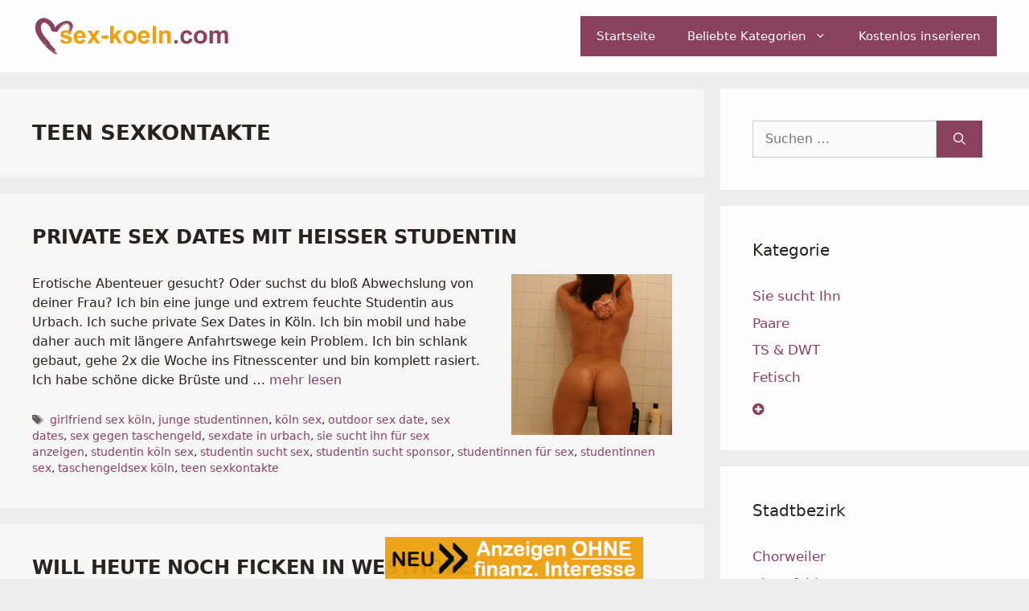

--- FILE ---
content_type: text/html; charset=UTF-8
request_url: https://www.sex-koeln.com/tag/teen-sexkontakte
body_size: 22553
content:
<!DOCTYPE html>
<html lang="de">
<head>
	<meta charset="UTF-8">
	<meta name='robots' content='index, follow, max-image-preview:large, max-snippet:-1, max-video-preview:-1' />
	<style>img:is([sizes="auto" i], [sizes^="auto," i]) { contain-intrinsic-size: 3000px 1500px }</style>
	<meta name="viewport" content="width=device-width, initial-scale=1">
	<!-- This site is optimized with the Yoast SEO plugin v26.4 - https://yoast.com/wordpress/plugins/seo/ -->
	<title>teen sexkontakte - Sex in Köln - sex-koeln.com</title>
<style>.flying-press-lazy-bg{background-image:none!important;}</style>
<link rel='preload' href='https://www.sex-koeln.com/wp-content/uploads/2021/08/logo.png' as='image' imagesrcset='https://www.sex-koeln.com/wp-content/uploads/2021/08/logo.png 1x, https://www.sex-koeln.com/wp-content/uploads/2021/08/logo.png 2x' imagesizes=''/>
<link rel='preload' href='https://www.sex-koeln.com/wp-content/uploads/2022/07/studentinnen-sex-in-koeln-urbach.jpg' as='image' imagesrcset='https://www.sex-koeln.com/wp-content/uploads/2022/07/studentinnen-sex-in-koeln-urbach.jpg 1080w, https://www.sex-koeln.com/wp-content/uploads/2022/07/studentinnen-sex-in-koeln-urbach-240x300.jpg 240w, https://www.sex-koeln.com/wp-content/uploads/2022/07/studentinnen-sex-in-koeln-urbach-819x1024.jpg 819w, https://www.sex-koeln.com/wp-content/uploads/2022/07/studentinnen-sex-in-koeln-urbach-768x960.jpg 768w' imagesizes='(max-width: 1080px) 100vw, 1080px'/>
<link rel='preload' href='https://www.sex-koeln.com/wp-content/uploads/2022/02/will-heute-ficken-in-westhoven.jpg' as='image' imagesrcset='https://www.sex-koeln.com/wp-content/uploads/2022/02/will-heute-ficken-in-westhoven-240x300.jpg 240w, https://www.sex-koeln.com/wp-content/uploads/2022/02/will-heute-ficken-in-westhoven-819x1024.jpg 819w, https://www.sex-koeln.com/wp-content/uploads/2022/02/will-heute-ficken-in-westhoven-768x960.jpg 768w, https://www.sex-koeln.com/wp-content/uploads/2022/02/will-heute-ficken-in-westhoven.jpg 1080w' imagesizes='(max-width: 1080px) 100vw, 1080px'/>
<link rel='preload' href='https://www.sex-koeln.com/wp-content/uploads/2022/05/anzeigen-ofi.png' as='image' imagesrcset='' imagesizes=''/>
<link rel='preload' href='https://www.sex-koeln.com/wp-content/plugins/shortcodes-ultimate/vendor/fork-awesome/fonts/forkawesome-webfont.woff2?v=1.2.0' as='font' type='font/woff2' fetchpriority='high' crossorigin='anonymous'><link rel='preload' href='https://www.sex-koeln.com/wp-content/plugins/shortcodes-ultimate/vendor/fork-awesome/fonts/forkawesome-webfont.woff?v=1.2.0' as='font' type='font/woff' fetchpriority='high' crossorigin='anonymous'>
<style id="flying-press-css">:where(.wp-block-button__link){box-shadow:none;border-radius:9999px;padding:calc(.667em + 2px) calc(1.333em + 2px);text-decoration:none}:root :where(.wp-block-button .wp-block-button__link.is-style-outline),:root :where(.wp-block-button.is-style-outline>.wp-block-button__link){border:2px solid;padding:.667em 1.333em}:root :where(.wp-block-button .wp-block-button__link.is-style-outline:not(.has-text-color)),:root :where(.wp-block-button.is-style-outline>.wp-block-button__link:not(.has-text-color)){color:currentColor}:root :where(.wp-block-button .wp-block-button__link.is-style-outline:not(.has-background)),:root :where(.wp-block-button.is-style-outline>.wp-block-button__link:not(.has-background)){background-color:initial;background-image:none}:where(.wp-block-calendar table:not(.has-background) th){background:#ddd}:where(.wp-block-columns){margin-bottom:1.75em}:where(.wp-block-columns.has-background){padding:1.25em 2.375em}:where(.wp-block-post-comments input[type=submit]){border:none}:where(.wp-block-cover-image:not(.has-text-color)),:where(.wp-block-cover:not(.has-text-color)){color:#fff}:where(.wp-block-cover-image.is-light:not(.has-text-color)),:where(.wp-block-cover.is-light:not(.has-text-color)){color:#000}:root :where(.wp-block-cover h1:not(.has-text-color)),:root :where(.wp-block-cover h2:not(.has-text-color)),:root :where(.wp-block-cover h3:not(.has-text-color)),:root :where(.wp-block-cover h4:not(.has-text-color)),:root :where(.wp-block-cover h5:not(.has-text-color)),:root :where(.wp-block-cover h6:not(.has-text-color)),:root :where(.wp-block-cover p:not(.has-text-color)){color:inherit}:where(.wp-block-file){margin-bottom:1.5em}:where(.wp-block-file__button){border-radius:2em;padding:.5em 1em;display:inline-block}:where(.wp-block-file__button):is(a):active,:where(.wp-block-file__button):is(a):focus,:where(.wp-block-file__button):is(a):hover,:where(.wp-block-file__button):is(a):visited{box-shadow:none;color:#fff;opacity:.85;text-decoration:none}:where(.wp-block-group.wp-block-group-is-layout-constrained){position:relative}:root :where(.wp-block-image.is-style-rounded img,.wp-block-image .is-style-rounded img){border-radius:9999px}@keyframes show-content-image{0%{visibility:hidden}99%{visibility:hidden}}@keyframes turn-on-visibility{0%{opacity:0}}@keyframes turn-off-visibility{0%{opacity:1;visibility:visible}99%{opacity:0;visibility:visible}}@keyframes lightbox-zoom-in{0%{transform:translate(calc((-100vw + var(--wp--lightbox-scrollbar-width))/2 + var(--wp--lightbox-initial-left-position)),calc(-50vh + var(--wp--lightbox-initial-top-position)))scale(var(--wp--lightbox-scale))}}@keyframes lightbox-zoom-out{0%{visibility:visible;transform:translate(-50%,-50%)scale(1)}99%{visibility:visible}}:where(.wp-block-latest-comments:not([style*=line-height] .wp-block-latest-comments__comment)){line-height:1.1}:where(.wp-block-latest-comments:not([style*=line-height] .wp-block-latest-comments__comment-excerpt p)){line-height:1.8}:root :where(.wp-block-latest-posts.is-grid){padding:0}:root :where(.wp-block-latest-posts.wp-block-latest-posts__list){padding-left:0}ol,ul{box-sizing:border-box}:root :where(.wp-block-list.has-background){padding:1.25em 2.375em}:where(.wp-block-navigation.has-background .wp-block-navigation-item a:not(.wp-element-button)),:where(.wp-block-navigation.has-background .wp-block-navigation-submenu a:not(.wp-element-button)),:where(.wp-block-navigation .wp-block-navigation__submenu-container .wp-block-navigation-item a:not(.wp-element-button)),:where(.wp-block-navigation .wp-block-navigation__submenu-container .wp-block-navigation-submenu a:not(.wp-element-button)),:where(.wp-block-navigation .wp-block-navigation__submenu-container .wp-block-navigation-submenu button.wp-block-navigation-item__content),:where(.wp-block-navigation .wp-block-navigation__submenu-container .wp-block-pages-list__item button.wp-block-navigation-item__content){padding:.5em 1em}@keyframes overlay-menu__fade-in-animation{0%{opacity:0;transform:translateY(.5em)}}:root :where(p.has-background){padding:1.25em 2.375em}:where(p.has-text-color:not(.has-link-color)) a{color:inherit}:where(.wp-block-post-comments-form) input:not([type=submit]),:where(.wp-block-post-comments-form) textarea{border:1px solid #949494;font-family:inherit;font-size:1em}:where(.wp-block-post-comments-form) input:where(:not([type=submit]):not([type=checkbox])),:where(.wp-block-post-comments-form) textarea{padding:calc(.667em + 2px)}:where(.wp-block-post-excerpt){box-sizing:border-box;margin-bottom:var(--wp--style--block-gap);margin-top:var(--wp--style--block-gap)}:where(.wp-block-preformatted.has-background){padding:1.25em 2.375em}:where(.wp-block-search__button){border:1px solid #ccc;padding:6px 10px}:where(.wp-block-search__input){font-family:inherit;font-size:inherit;font-style:inherit;font-weight:inherit;letter-spacing:inherit;line-height:inherit;text-transform:inherit}:where(.wp-block-search__button-inside .wp-block-search__inside-wrapper){box-sizing:border-box;border:1px solid #949494;padding:4px}:where(.wp-block-search__button-inside .wp-block-search__inside-wrapper) :where(.wp-block-search__button){padding:4px 8px}:root :where(.wp-block-separator.is-style-dots){text-align:center;height:auto;line-height:1}:root :where(.wp-block-separator.is-style-dots):before{color:currentColor;content:"···";letter-spacing:2em;padding-left:2em;font-family:serif;font-size:1.5em}:root :where(.wp-block-site-logo.is-style-rounded){border-radius:9999px}:root :where(.wp-block-social-links .wp-social-link a){padding:.25em}:root :where(.wp-block-social-links.is-style-logos-only .wp-social-link a){padding:0}:root :where(.wp-block-social-links.is-style-pill-shape .wp-social-link a){padding-left:.666667em;padding-right:.666667em}:root :where(.wp-block-tag-cloud.is-style-outline){flex-wrap:wrap;gap:1ch;display:flex}:root :where(.wp-block-tag-cloud.is-style-outline a){border:1px solid;margin-right:0;padding:1ch 2ch;font-size:unset!important;text-decoration:none!important}:root :where(.wp-block-table-of-contents){box-sizing:border-box}:where(.wp-block-term-description){box-sizing:border-box;margin-bottom:var(--wp--style--block-gap);margin-top:var(--wp--style--block-gap)}:where(pre.wp-block-verse){font-family:inherit}:root{--wp--preset--font-size--normal:16px;--wp--preset--font-size--huge:42px}.screen-reader-text{clip-path:inset(50%);border:0;width:1px;height:1px;margin:-1px;padding:0;position:absolute;overflow:hidden;word-wrap:normal!important}.screen-reader-text:focus{clip-path:none;color:#444;z-index:100000;background-color:#ddd;width:auto;height:auto;padding:15px 23px 14px;font-size:1em;line-height:normal;text-decoration:none;display:block;top:5px;left:5px}html :where(.has-border-color){border-style:solid}html :where([style*=border-top-color]){border-top-style:solid}html :where([style*=border-right-color]){border-right-style:solid}html :where([style*=border-bottom-color]){border-bottom-style:solid}html :where([style*=border-left-color]){border-left-style:solid}html :where([style*=border-width]){border-style:solid}html :where([style*=border-top-width]){border-top-style:solid}html :where([style*=border-right-width]){border-right-style:solid}html :where([style*=border-bottom-width]){border-bottom-style:solid}html :where([style*=border-left-width]){border-left-style:solid}html :where(img[class*=wp-image-]){max-width:100%;height:auto}:where(figure){margin:0 0 1em}html :where(.is-position-sticky){--wp-admin--admin-bar--position-offset:var(--wp-admin--admin-bar--height,0px)}@media screen and (width<=600px){html :where(.is-position-sticky){--wp-admin--admin-bar--position-offset:0px}}@keyframes spin{0%{transform:rotate(0)}to{transform:rotate(360deg)}}@keyframes blink{50%{opacity:1}}.screen-reader-text{clip:rect(1px,1px,1px,1px);position:absolute!important}.screen-reader-text:active,.screen-reader-text:focus,.screen-reader-text:hover{color:#21759b;z-index:100000;background-color:#f1f1f1;border-radius:3px;width:auto;height:auto;padding:15px 23px 14px;font-size:14px;font-weight:700;line-height:normal;text-decoration:none;display:block;top:5px;left:5px;box-shadow:0 0 2px 2px #0009;clip:auto!important}blockquote,body,dd,dl,dt,fieldset,figure,h1,h2,h3,h4,h5,h6,hr,html,iframe,legend,li,ol,p,pre,textarea,ul{border:0;margin:0;padding:0}html{-webkit-text-size-adjust:100%;-ms-text-size-adjust:100%;-webkit-font-smoothing:antialiased;-moz-osx-font-smoothing:grayscale;font-family:sans-serif}main{display:block}html{box-sizing:border-box}*,:after,:before{box-sizing:inherit}button,input,optgroup,select,textarea{margin:0;font-family:inherit;font-size:100%}[type=search]{-webkit-appearance:textfield;outline-offset:-2px}[type=search]::-webkit-search-decoration{-webkit-appearance:none}::-moz-focus-inner{border-style:none;padding:0}:-moz-focusring{outline:1px dotted buttontext}body,button,input,select,textarea{text-transform:none;font-family:-apple-system,system-ui,BlinkMacSystemFont,Segoe UI,Helvetica,Arial,sans-serif,Apple Color Emoji,Segoe UI Emoji,Segoe UI Symbol;font-size:17px;font-weight:400;line-height:1.5}p{margin-bottom:1.5em}h1,h2,h3,h4,h5,h6{font-family:inherit;font-size:100%;font-style:inherit;font-weight:inherit}h1{text-transform:none;margin-bottom:20px;font-size:42px;font-weight:400;line-height:1.2em}h2{text-transform:none;margin-bottom:20px;font-size:35px;font-weight:400;line-height:1.2em}ol,ul{margin:0 0 1.5em 3em}ul{list-style:outside}li>ol,li>ul{margin-bottom:0;margin-left:1.5em}cite,dfn,em,i{font-style:italic}img{max-width:100%;height:auto}button,input[type=button],input[type=reset],input[type=submit]{color:#fff;cursor:pointer;-webkit-appearance:button;background:#55555e;border:1px solid #fff0;padding:10px 20px}input[type=email],input[type=number],input[type=password],input[type=search],input[type=tel],input[type=text],input[type=url],select,textarea{border:1px solid;border-radius:0;max-width:100%;padding:10px 15px}a,button,input{transition:color .1s ease-in-out,background-color .1s ease-in-out}a{text-decoration:none}.size-auto,.size-full,.size-large,.size-medium,.size-thumbnail{max-width:100%;height:auto}.screen-reader-text{clip:rect(1px,1px,1px,1px);clip-path:inset(50%);border:0;width:1px;height:1px;margin:-1px;padding:0;overflow:hidden;word-wrap:normal!important;position:absolute!important}.screen-reader-text:focus{clip-path:none;color:#21759b;z-index:100000;background-color:#f1f1f1;border-radius:3px;width:auto;height:auto;padding:15px 23px 14px;font-size:.875rem;font-weight:700;line-height:normal;text-decoration:none;display:block;top:5px;left:5px;box-shadow:0 0 2px 2px #0009;clip:auto!important}#primary[tabindex="-1"]:focus{outline:0}.main-navigation{z-index:100;clear:both;padding:0;display:block}.main-navigation a{text-transform:none;font-size:15px;font-weight:400;text-decoration:none;display:block}.main-navigation ul{margin:0;padding-left:0;list-style:none}.main-navigation .main-nav ul li a{padding-left:20px;padding-right:20px;line-height:60px}.inside-navigation{position:relative}.main-navigation .inside-navigation{flex-wrap:wrap;justify-content:space-between;align-items:center;display:flex}.main-navigation .main-nav>ul{flex-wrap:wrap;align-items:center;display:flex}.main-navigation li{position:relative}.sidebar .main-navigation .main-nav{flex-basis:100%}.sidebar .main-navigation .main-nav>ul{flex-direction:column}.main-navigation ul ul{float:left;opacity:0;z-index:99999;text-align:left;pointer-events:none;width:200px;height:0;transition:opacity 80ms linear;display:block;position:absolute;top:auto;left:-99999px;overflow:hidden;box-shadow:1px 1px #0000001a}.main-navigation ul ul a{display:block}.main-navigation ul ul li{width:100%}.main-navigation .main-nav ul ul li a{padding:10px 20px;font-size:14px;line-height:normal}.main-navigation .main-nav ul li.menu-item-has-children>a{padding-right:0;position:relative}.main-navigation:not(.toggled) ul li.sfHover>ul,.main-navigation:not(.toggled) ul li:hover>ul{opacity:1;pointer-events:auto;height:auto;transition-delay:.15s;left:auto;overflow:visible}.main-navigation:not(.toggled) ul ul li.sfHover>ul,.main-navigation:not(.toggled) ul ul li:hover>ul{top:0;left:100%}.nav-float-right .main-navigation ul ul ul{top:0}.menu-item-has-children .dropdown-menu-toggle{clear:both;height:100%;padding-left:10px;padding-right:20px;display:inline-block}.menu-item-has-children ul .dropdown-menu-toggle{margin-top:-10px;padding-top:10px;padding-bottom:10px}.sidebar .menu-item-has-children .dropdown-menu-toggle,nav ul ul .menu-item-has-children .dropdown-menu-toggle{float:right}.widget-area .main-navigation li{float:none;width:100%;margin:0;padding:0;display:block}.sidebar .main-navigation.sub-menu-right ul li.sfHover ul,.sidebar .main-navigation.sub-menu-right ul li:hover ul{top:0;left:100%}.site-header{position:relative}.inside-header{padding:20px 40px}.site-logo{max-width:100%;display:inline-block}.site-header .header-image{vertical-align:middle}.inside-header{align-items:center;display:flex}.nav-float-right #site-navigation{margin-left:auto}.sticky{display:block}.entry-header .gp-icon,.posted-on .updated{display:none}.byline,.entry-header .cat-links,.entry-header .comments-link,.entry-header .tags-links,.group-blog .byline,.single .byline{display:inline}.entry-content:not(:first-child),.entry-summary:not(:first-child),.page-content:not(:first-child){margin-top:2em}.entry-header,.site-content{word-wrap:break-word}.entry-title,.page-header .author-info>:last-child,.page-header>:last-child{margin-bottom:0}.entry-meta{margin-top:.5em;font-size:85%;line-height:1.5}footer.entry-meta{margin-top:2em}.cat-links,.comments-link,.tags-links{display:block}.entry-content>p:last-child,.entry-summary>p:last-child,.page-content>p:last-child,.read-more-container,.taxonomy-description p:last-child{margin-bottom:0}.widget-area .widget{padding:40px}.footer-widgets .widget :last-child,.sidebar .widget :last-child{margin-bottom:0}.widget-title{text-transform:none;margin-bottom:30px;font-size:20px;font-weight:400;line-height:1.5}.widget ol,.widget ul{margin:0}.widget .search-field{width:100%}.widget .search-form{display:flex}.widget .search-form button.search-submit{font-size:15px}.footer-widgets .widget:last-child,.sidebar .widget:last-child{margin-bottom:0}.widget ul li{margin-bottom:.5em;list-style-type:none;position:relative}.widget ul li ul{margin-top:.5em;margin-left:1em}.site-content{display:flex}.grid-container{max-width:1200px;margin-left:auto;margin-right:auto}.page-header,.sidebar .widget,.site-main>*{margin-bottom:20px}.separate-containers .comments-area,.separate-containers .inside-article,.separate-containers .page-header,.separate-containers .paging-navigation{padding:40px}.separate-containers .site-main{margin:20px}.separate-containers.both-right .site-main,.separate-containers.right-sidebar .site-main{margin-left:0}.separate-containers .inside-left-sidebar,.separate-containers .inside-right-sidebar{margin-top:20px;margin-bottom:20px}.widget-area .main-navigation{margin-bottom:20px}.one-container .site-main>:last-child,.separate-containers .site-main>:last-child{margin-bottom:0}.sidebar .grid-container{width:100%;max-width:100%}.inside-site-info{justify-content:center;align-items:center;padding:20px 40px;display:flex}.site-info{text-align:center;font-size:15px}.post-image:not(:first-child){margin-top:2em}.gp-icon{align-self:center;display:inline-flex}.gp-icon svg{fill:currentColor;width:1em;height:1em;position:relative;top:.125em}.close-search .icon-search svg:first-child,.icon-menu-bars svg:nth-child(2),.icon-search svg:nth-child(2),.toggled .icon-menu-bars svg:first-child{display:none}.entry-meta .gp-icon{opacity:.7;margin-right:.6em}.container.grid-container{width:auto}.menu-toggle,.mobile-bar-items,.sidebar-nav-mobile{display:none}.menu-toggle{text-transform:none;cursor:pointer;margin:0;padding:0 20px;font-size:15px;font-weight:400;line-height:60px}button.menu-toggle{text-align:center;background-color:#fff0;border:0;flex-grow:1}button.menu-toggle:active,button.menu-toggle:focus,button.menu-toggle:hover{background-color:#fff0}.mobile-menu-control-wrapper{align-items:center;margin-left:auto;display:none}@media (width<=768px){a,body,button,input,select,textarea{transition:all ease-in-out}.inside-header{text-align:center;flex-direction:column}.site-content{flex-direction:column}.container .site-content .content-area{width:auto}.is-left-sidebar.sidebar,.is-right-sidebar.sidebar{order:initial;width:auto}#main{margin-left:0;margin-right:0}body:not(.no-sidebar) #main{margin-bottom:0}.entry-meta{font-size:inherit}.entry-meta a{line-height:1.8em}}@media screen{#fancybox-loading,#fancybox-loading div,#fancybox-overlay,#fancybox-wrap *,#fancybox-wrap :before,#fancybox-wrap :after{-webkit-box-sizing:border-box;-moz-box-sizing:border-box;box-sizing:border-box}#fancybox-overlay{z-index:111100;background-color:#000000b3;width:100%;height:100%;display:none;position:fixed;top:0;left:0}#fancybox-tmp{border:0;margin:0;padding:0;display:none;overflow:auto}#fancybox-wrap{z-index:111101;display:none;position:absolute;top:0;left:0;outline:none!important}#fancybox-outer{background:#fff;width:100%;height:100%;position:relative;-webkit-box-shadow:0 0 20px #111;-moz-box-shadow:0 0 20px #111;box-shadow:0 0 20px #111}#fancybox-content{z-index:111102;background:#fff padding-box padding-box;border:0 solid #fff;width:100%;height:100%;position:relative;overflow:hidden}#fancybox-content>*{-webkit-overflow-scrolling:touch;max-width:100%;max-height:100%}.fancy-ico{border-radius:50%;width:48px;height:48px;position:absolute}.fancy-ico span{background:#000;border:2px solid #fff;border-radius:50%;width:24px;height:24px;transition:transform .25s ease-in-out;display:block;position:relative;top:12px;left:12px;box-shadow:0 0 4px #000}#fancybox-close:hover span,#fancybox-next:hover span,body.rtl #fancybox-prev:hover span{transform:rotate(360deg)}#fancybox-prev:hover span,body.rtl #fancybox-next:hover span{transform:rotate(-360deg)}#fancybox-close{cursor:pointer;z-index:111105;display:none;top:-24px;right:-24px}#fancybox-close span:after,#fancybox-close span:before{content:"";background-color:#fff;width:12px;height:2px;position:absolute;top:9px;left:4px}#fancybox-close span:before{transform:rotate(45deg)}#fancybox-close span:after{transform:rotate(-45deg)}#fancybox-prev,#fancybox-next{cursor:pointer;z-index:111102;margin-top:-24px;display:none;top:50%}#fancybox-next,body.rtl #fancybox-prev{left:auto;right:-24px}#fancybox-prev,body.rtl #fancybox-next{left:-24px;right:auto}#fancybox-prev span:after,#fancybox-next span:after{content:"";border-top:2px solid #fff;border-right:2px solid #fff;width:8px;height:8px;position:absolute;top:6px}#fancybox-prev span:after,body.rtl #fancybox-next span:after{left:7px;transform:rotate(-135deg)}#fancybox-next span:after,body.rtl #fancybox-prev span:after{left:initial;right:7px;transform:rotate(45deg)}#fancybox-title-wrap{z-index:111104}#fancybox-loading{cursor:pointer;z-index:111104;background-color:#000000e6;border-radius:5px;width:40px;height:40px;margin-top:-20px;margin-left:-20px;display:none;position:fixed;top:50%;left:50%;overflow:hidden}#fancybox-loading div{transform-origin:20px 20px;animation:1.2s linear infinite fancybox-loading}#fancybox-loading div:after{content:"";background:#fff;border-radius:20%;width:2px;height:7px;display:block;position:absolute;top:7px;left:19px}#fancybox-loading div:first-child{animation-delay:-1.1s;transform:rotate(0)}#fancybox-loading div:nth-child(2){animation-delay:-1s;transform:rotate(30deg)}#fancybox-loading div:nth-child(3){animation-delay:-.9s;transform:rotate(60deg)}#fancybox-loading div:nth-child(4){animation-delay:-.8s;transform:rotate(90deg)}#fancybox-loading div:nth-child(5){animation-delay:-.7s;transform:rotate(120deg)}#fancybox-loading div:nth-child(6){animation-delay:-.6s;transform:rotate(150deg)}#fancybox-loading div:nth-child(7){animation-delay:-.5s;transform:rotate(180deg)}#fancybox-loading div:nth-child(8){animation-delay:-.4s;transform:rotate(210deg)}#fancybox-loading div:nth-child(9){animation-delay:-.3s;transform:rotate(240deg)}#fancybox-loading div:nth-child(10){animation-delay:-.2s;transform:rotate(270deg)}#fancybox-loading div:nth-child(11){animation-delay:-.1s;transform:rotate(300deg)}#fancybox-loading div:nth-child(12){animation-delay:0s;transform:rotate(330deg)}@keyframes fancybox-loading{0%{opacity:1}to{opacity:0}}}.post-image-aligned-right .inside-article .featured-image,.post-image-aligned-right .inside-article .post-image{float:right;text-align:right;margin-top:0;margin-left:2em}.post-image-below-header.post-image-aligned-center .inside-article .featured-image,.post-image-below-header.post-image-aligned-left .inside-article .featured-image,.post-image-below-header.post-image-aligned-left .inside-article .post-image,.post-image-below-header.post-image-aligned-right .inside-article .featured-image,.post-image-below-header.post-image-aligned-right .inside-article .post-image{margin-top:2em}.post-image-aligned-left .inside-article:after,.post-image-aligned-left .inside-article:before,.post-image-aligned-right .inside-article:after,.post-image-aligned-right .inside-article:before{content:"";display:table}.post-image-aligned-left .inside-article:after,.post-image-aligned-right .inside-article:after{clear:both}@media (width<=768px){body:not(.post-image-aligned-center) .featured-image,body:not(.post-image-aligned-center) .inside-article .featured-image,body:not(.post-image-aligned-center) .inside-article .post-image{float:none;text-align:center;margin-left:0;margin-right:0}}@font-face{font-display:swap;font-family:ShortcodesUltimateIcons;src:url(https://www.sex-koeln.com/wp-content/plugins/shortcodes-ultimate/vendor/fork-awesome/fonts/forkawesome-webfont.eot?v=1.2.0);src:url(https://www.sex-koeln.com/wp-content/plugins/shortcodes-ultimate/vendor/fork-awesome/fonts/forkawesome-webfont.eot#iefix&v=1.2.0)format("embedded-opentype"),url(https://www.sex-koeln.com/wp-content/plugins/shortcodes-ultimate/vendor/fork-awesome/fonts/forkawesome-webfont.woff2?v=1.2.0)format("woff2"),url(https://www.sex-koeln.com/wp-content/plugins/shortcodes-ultimate/vendor/fork-awesome/fonts/forkawesome-webfont.woff?v=1.2.0)format("woff"),url(https://www.sex-koeln.com/wp-content/plugins/shortcodes-ultimate/vendor/fork-awesome/fonts/forkawesome-webfont.ttf?v=1.2.0)format("truetype"),url(https://www.sex-koeln.com/wp-content/plugins/shortcodes-ultimate/vendor/fork-awesome/fonts/forkawesome-webfont.svg?v=1.2.0#forkawesomeregular)format("svg");font-weight:400;font-style:normal}.sui{font:14px/1 ShortcodesUltimateIcons;font-size:inherit;text-rendering:auto;-webkit-font-smoothing:antialiased;-moz-osx-font-smoothing:grayscale;display:inline-block}@keyframes sui-spin{0%{transform:rotate(0)}to{transform:rotate(359deg)}}.sui-plus-circle:before{content:""}.sui-minus-circle:before{content:""}.su-u-trim>:first-child{margin-top:0}.su-u-trim>:last-child{margin-bottom:0}.su-expand{margin:0 0 1.5em}.su-expand-content{overflow:hidden}.su-expand-link{cursor:pointer;margin-top:.5em}.su-expand-link:hover{opacity:.7}.su-expand-link a,.su-expand-link a:active,.su-expand-link a:focus,.su-expand-link a:hover,.su-expand-link a:visited{box-shadow:none;background:0 0;border:none;text-decoration:none;display:inline}.su-expand-link-more{display:none}.su-expand-link-less,.su-expand-collapsed .su-expand-link-more{display:block}.su-expand-collapsed .su-expand-link-less{display:none}.su-expand-link i{vertical-align:middle;color:inherit;margin:0 .3em 0 0;display:inline-block}.su-expand-link img{vertical-align:middle;width:1em;height:1em;margin:0 .3em 0 0;display:inline-block}</style>
	<link rel="canonical" href="https://www.sex-koeln.com/tag/teen-sexkontakte" />
	<meta property="og:locale" content="de_DE" />
	<meta property="og:type" content="article" />
	<meta property="og:title" content="teen sexkontakte - Sex in Köln - sex-koeln.com" />
	<meta property="og:url" content="https://www.sex-koeln.com/tag/teen-sexkontakte" />
	<meta property="og:site_name" content="Sex Köln" />
	<meta name="twitter:card" content="summary_large_image" />
	<script type="application/ld+json" class="yoast-schema-graph">{"@context":"https://schema.org","@graph":[{"@type":"CollectionPage","@id":"https://www.sex-koeln.com/tag/teen-sexkontakte","url":"https://www.sex-koeln.com/tag/teen-sexkontakte","name":"teen sexkontakte - Sex in Köln - sex-koeln.com","isPartOf":{"@id":"https://www.sex-koeln.com/#website"},"primaryImageOfPage":{"@id":"https://www.sex-koeln.com/tag/teen-sexkontakte#primaryimage"},"image":{"@id":"https://www.sex-koeln.com/tag/teen-sexkontakte#primaryimage"},"thumbnailUrl":"https://www.sex-koeln.com/wp-content/uploads/2022/07/studentinnen-sex-in-koeln-urbach.jpg","breadcrumb":{"@id":"https://www.sex-koeln.com/tag/teen-sexkontakte#breadcrumb"},"inLanguage":"de"},{"@type":"ImageObject","inLanguage":"de","@id":"https://www.sex-koeln.com/tag/teen-sexkontakte#primaryimage","url":"https://www.sex-koeln.com/wp-content/uploads/2022/07/studentinnen-sex-in-koeln-urbach.jpg","contentUrl":"https://www.sex-koeln.com/wp-content/uploads/2022/07/studentinnen-sex-in-koeln-urbach.jpg","width":1080,"height":1350,"caption":"studentinnen sex in köln urbach"},{"@type":"BreadcrumbList","@id":"https://www.sex-koeln.com/tag/teen-sexkontakte#breadcrumb","itemListElement":[{"@type":"ListItem","position":1,"name":"Startseite","item":"https://www.sex-koeln.com/"},{"@type":"ListItem","position":2,"name":"teen sexkontakte"}]},{"@type":"WebSite","@id":"https://www.sex-koeln.com/#website","url":"https://www.sex-koeln.com/","name":"Sex Köln","description":"Eine weitere WordPress-Website","publisher":{"@id":"https://www.sex-koeln.com/#organization"},"potentialAction":[{"@type":"SearchAction","target":{"@type":"EntryPoint","urlTemplate":"https://www.sex-koeln.com/?s={search_term_string}"},"query-input":{"@type":"PropertyValueSpecification","valueRequired":true,"valueName":"search_term_string"}}],"inLanguage":"de"},{"@type":"Organization","@id":"https://www.sex-koeln.com/#organization","name":"Sex Köln","url":"https://www.sex-koeln.com/","logo":{"@type":"ImageObject","inLanguage":"de","@id":"https://www.sex-koeln.com/#/schema/logo/image/","url":"https://www.sex-koeln.com/wp-content/uploads/2021/08/favicon.png","contentUrl":"https://www.sex-koeln.com/wp-content/uploads/2021/08/favicon.png","width":512,"height":512,"caption":"Sex Köln"},"image":{"@id":"https://www.sex-koeln.com/#/schema/logo/image/"}}]}</script>
	<!-- / Yoast SEO plugin. -->


<link rel="alternate" type="application/rss+xml" title="Sex Köln &raquo; Feed" href="https://www.sex-koeln.com/feed" />
<link rel="alternate" type="application/rss+xml" title="Sex Köln &raquo; Kommentar-Feed" href="https://www.sex-koeln.com/comments/feed" />
<link rel="alternate" type="application/rss+xml" title="Sex Köln &raquo; teen sexkontakte Schlagwort-Feed" href="https://www.sex-koeln.com/tag/teen-sexkontakte/feed" />
<script defer src="data:text/javascript,window._wpemojiSettings%20%3D%20%7B%22baseUrl%22%3A%22https%3A%5C%2F%5C%2Fs.w.org%5C%2Fimages%5C%2Fcore%5C%2Femoji%5C%2F16.0.1%5C%2F72x72%5C%2F%22%2C%22ext%22%3A%22.png%22%2C%22svgUrl%22%3A%22https%3A%5C%2F%5C%2Fs.w.org%5C%2Fimages%5C%2Fcore%5C%2Femoji%5C%2F16.0.1%5C%2Fsvg%5C%2F%22%2C%22svgExt%22%3A%22.svg%22%2C%22source%22%3A%7B%22concatemoji%22%3A%22https%3A%5C%2F%5C%2Fwww.sex-koeln.com%5C%2Fwp-includes%5C%2Fjs%5C%2Fwp-emoji-release.min.js%3Fver%3D6.8.3%22%7D%7D%3B%0A%2F%2A%21%20This%20file%20is%20auto-generated%20%2A%2F%0A%21function%28s%2Cn%29%7Bvar%20o%2Ci%2Ce%3Bfunction%20c%28e%29%7Btry%7Bvar%20t%3D%7BsupportTests%3Ae%2Ctimestamp%3A%28new%20Date%29.valueOf%28%29%7D%3BsessionStorage.setItem%28o%2CJSON.stringify%28t%29%29%7Dcatch%28e%29%7B%7D%7Dfunction%20p%28e%2Ct%2Cn%29%7Be.clearRect%280%2C0%2Ce.canvas.width%2Ce.canvas.height%29%2Ce.fillText%28t%2C0%2C0%29%3Bvar%20t%3Dnew%20Uint32Array%28e.getImageData%280%2C0%2Ce.canvas.width%2Ce.canvas.height%29.data%29%2Ca%3D%28e.clearRect%280%2C0%2Ce.canvas.width%2Ce.canvas.height%29%2Ce.fillText%28n%2C0%2C0%29%2Cnew%20Uint32Array%28e.getImageData%280%2C0%2Ce.canvas.width%2Ce.canvas.height%29.data%29%29%3Breturn%20t.every%28function%28e%2Ct%29%7Breturn%20e%3D%3D%3Da%5Bt%5D%7D%29%7Dfunction%20u%28e%2Ct%29%7Be.clearRect%280%2C0%2Ce.canvas.width%2Ce.canvas.height%29%2Ce.fillText%28t%2C0%2C0%29%3Bfor%28var%20n%3De.getImageData%2816%2C16%2C1%2C1%29%2Ca%3D0%3Ba%3Cn.data.length%3Ba%2B%2B%29if%280%21%3D%3Dn.data%5Ba%5D%29return%211%3Breturn%210%7Dfunction%20f%28e%2Ct%2Cn%2Ca%29%7Bswitch%28t%29%7Bcase%22flag%22%3Areturn%20n%28e%2C%22%5Cud83c%5Cudff3%5Cufe0f%5Cu200d%5Cu26a7%5Cufe0f%22%2C%22%5Cud83c%5Cudff3%5Cufe0f%5Cu200b%5Cu26a7%5Cufe0f%22%29%3F%211%3A%21n%28e%2C%22%5Cud83c%5Cudde8%5Cud83c%5Cuddf6%22%2C%22%5Cud83c%5Cudde8%5Cu200b%5Cud83c%5Cuddf6%22%29%26%26%21n%28e%2C%22%5Cud83c%5Cudff4%5Cudb40%5Cudc67%5Cudb40%5Cudc62%5Cudb40%5Cudc65%5Cudb40%5Cudc6e%5Cudb40%5Cudc67%5Cudb40%5Cudc7f%22%2C%22%5Cud83c%5Cudff4%5Cu200b%5Cudb40%5Cudc67%5Cu200b%5Cudb40%5Cudc62%5Cu200b%5Cudb40%5Cudc65%5Cu200b%5Cudb40%5Cudc6e%5Cu200b%5Cudb40%5Cudc67%5Cu200b%5Cudb40%5Cudc7f%22%29%3Bcase%22emoji%22%3Areturn%21a%28e%2C%22%5Cud83e%5Cudedf%22%29%7Dreturn%211%7Dfunction%20g%28e%2Ct%2Cn%2Ca%29%7Bvar%20r%3D%22undefined%22%21%3Dtypeof%20WorkerGlobalScope%26%26self%20instanceof%20WorkerGlobalScope%3Fnew%20OffscreenCanvas%28300%2C150%29%3As.createElement%28%22canvas%22%29%2Co%3Dr.getContext%28%222d%22%2C%7BwillReadFrequently%3A%210%7D%29%2Ci%3D%28o.textBaseline%3D%22top%22%2Co.font%3D%22600%2032px%20Arial%22%2C%7B%7D%29%3Breturn%20e.forEach%28function%28e%29%7Bi%5Be%5D%3Dt%28o%2Ce%2Cn%2Ca%29%7D%29%2Ci%7Dfunction%20t%28e%29%7Bvar%20t%3Ds.createElement%28%22script%22%29%3Bt.src%3De%2Ct.defer%3D%210%2Cs.head.appendChild%28t%29%7D%22undefined%22%21%3Dtypeof%20Promise%26%26%28o%3D%22wpEmojiSettingsSupports%22%2Ci%3D%5B%22flag%22%2C%22emoji%22%5D%2Cn.supports%3D%7Beverything%3A%210%2CeverythingExceptFlag%3A%210%7D%2Ce%3Dnew%20Promise%28function%28e%29%7Bs.addEventListener%28%22DOMContentLoaded%22%2Ce%2C%7Bonce%3A%210%7D%29%7D%29%2Cnew%20Promise%28function%28t%29%7Bvar%20n%3Dfunction%28%29%7Btry%7Bvar%20e%3DJSON.parse%28sessionStorage.getItem%28o%29%29%3Bif%28%22object%22%3D%3Dtypeof%20e%26%26%22number%22%3D%3Dtypeof%20e.timestamp%26%26%28new%20Date%29.valueOf%28%29%3Ce.timestamp%2B604800%26%26%22object%22%3D%3Dtypeof%20e.supportTests%29return%20e.supportTests%7Dcatch%28e%29%7B%7Dreturn%20null%7D%28%29%3Bif%28%21n%29%7Bif%28%22undefined%22%21%3Dtypeof%20Worker%26%26%22undefined%22%21%3Dtypeof%20OffscreenCanvas%26%26%22undefined%22%21%3Dtypeof%20URL%26%26URL.createObjectURL%26%26%22undefined%22%21%3Dtypeof%20Blob%29try%7Bvar%20e%3D%22postMessage%28%22%2Bg.toString%28%29%2B%22%28%22%2B%5BJSON.stringify%28i%29%2Cf.toString%28%29%2Cp.toString%28%29%2Cu.toString%28%29%5D.join%28%22%2C%22%29%2B%22%29%29%3B%22%2Ca%3Dnew%20Blob%28%5Be%5D%2C%7Btype%3A%22text%2Fjavascript%22%7D%29%2Cr%3Dnew%20Worker%28URL.createObjectURL%28a%29%2C%7Bname%3A%22wpTestEmojiSupports%22%7D%29%3Breturn%20void%28r.onmessage%3Dfunction%28e%29%7Bc%28n%3De.data%29%2Cr.terminate%28%29%2Ct%28n%29%7D%29%7Dcatch%28e%29%7B%7Dc%28n%3Dg%28i%2Cf%2Cp%2Cu%29%29%7Dt%28n%29%7D%29.then%28function%28e%29%7Bfor%28var%20t%20in%20e%29n.supports%5Bt%5D%3De%5Bt%5D%2Cn.supports.everything%3Dn.supports.everything%26%26n.supports%5Bt%5D%2C%22flag%22%21%3D%3Dt%26%26%28n.supports.everythingExceptFlag%3Dn.supports.everythingExceptFlag%26%26n.supports%5Bt%5D%29%3Bn.supports.everythingExceptFlag%3Dn.supports.everythingExceptFlag%26%26%21n.supports.flag%2Cn.DOMReady%3D%211%2Cn.readyCallback%3Dfunction%28%29%7Bn.DOMReady%3D%210%7D%7D%29.then%28function%28%29%7Breturn%20e%7D%29.then%28function%28%29%7Bvar%20e%3Bn.supports.everything%7C%7C%28n.readyCallback%28%29%2C%28e%3Dn.source%7C%7C%7B%7D%29.concatemoji%3Ft%28e.concatemoji%29%3Ae.wpemoji%26%26e.twemoji%26%26%28t%28e.twemoji%29%2Ct%28e.wpemoji%29%29%29%7D%29%29%7D%28%28window%2Cdocument%29%2Cwindow._wpemojiSettings%29%3B"></script>
<style id='wp-emoji-styles-inline-css'>img.wp-smiley, img.emoji {
		display: inline !important;
		border: none !important;
		box-shadow: none !important;
		height: 1em !important;
		width: 1em !important;
		margin: 0 0.07em !important;
		vertical-align: -0.1em !important;
		background: none !important;
		padding: 0 !important;
	}</style>
<link rel='stylesheet' id='wp-block-library-css' media='all'  data-href="https://www.sex-koeln.com/wp-content/cache/flying-press/a06b3af98203.style.min.css"/>
<style id='classic-theme-styles-inline-css'>/*! This file is auto-generated */
.wp-block-button__link{color:#fff;background-color:#32373c;border-radius:9999px;box-shadow:none;text-decoration:none;padding:calc(.667em + 2px) calc(1.333em + 2px);font-size:1.125em}.wp-block-file__button{background:#32373c;color:#fff;text-decoration:none}</style>
<style id='global-styles-inline-css'>:root{--wp--preset--aspect-ratio--square: 1;--wp--preset--aspect-ratio--4-3: 4/3;--wp--preset--aspect-ratio--3-4: 3/4;--wp--preset--aspect-ratio--3-2: 3/2;--wp--preset--aspect-ratio--2-3: 2/3;--wp--preset--aspect-ratio--16-9: 16/9;--wp--preset--aspect-ratio--9-16: 9/16;--wp--preset--color--black: #000000;--wp--preset--color--cyan-bluish-gray: #abb8c3;--wp--preset--color--white: #ffffff;--wp--preset--color--pale-pink: #f78da7;--wp--preset--color--vivid-red: #cf2e2e;--wp--preset--color--luminous-vivid-orange: #ff6900;--wp--preset--color--luminous-vivid-amber: #fcb900;--wp--preset--color--light-green-cyan: #7bdcb5;--wp--preset--color--vivid-green-cyan: #00d084;--wp--preset--color--pale-cyan-blue: #8ed1fc;--wp--preset--color--vivid-cyan-blue: #0693e3;--wp--preset--color--vivid-purple: #9b51e0;--wp--preset--color--contrast: var(--contrast);--wp--preset--color--contrast-2: var(--contrast-2);--wp--preset--color--contrast-3: var(--contrast-3);--wp--preset--color--base: var(--base);--wp--preset--color--base-2: var(--base-2);--wp--preset--color--base-3: var(--base-3);--wp--preset--color--accent: var(--accent);--wp--preset--gradient--vivid-cyan-blue-to-vivid-purple: linear-gradient(135deg,rgba(6,147,227,1) 0%,rgb(155,81,224) 100%);--wp--preset--gradient--light-green-cyan-to-vivid-green-cyan: linear-gradient(135deg,rgb(122,220,180) 0%,rgb(0,208,130) 100%);--wp--preset--gradient--luminous-vivid-amber-to-luminous-vivid-orange: linear-gradient(135deg,rgba(252,185,0,1) 0%,rgba(255,105,0,1) 100%);--wp--preset--gradient--luminous-vivid-orange-to-vivid-red: linear-gradient(135deg,rgba(255,105,0,1) 0%,rgb(207,46,46) 100%);--wp--preset--gradient--very-light-gray-to-cyan-bluish-gray: linear-gradient(135deg,rgb(238,238,238) 0%,rgb(169,184,195) 100%);--wp--preset--gradient--cool-to-warm-spectrum: linear-gradient(135deg,rgb(74,234,220) 0%,rgb(151,120,209) 20%,rgb(207,42,186) 40%,rgb(238,44,130) 60%,rgb(251,105,98) 80%,rgb(254,248,76) 100%);--wp--preset--gradient--blush-light-purple: linear-gradient(135deg,rgb(255,206,236) 0%,rgb(152,150,240) 100%);--wp--preset--gradient--blush-bordeaux: linear-gradient(135deg,rgb(254,205,165) 0%,rgb(254,45,45) 50%,rgb(107,0,62) 100%);--wp--preset--gradient--luminous-dusk: linear-gradient(135deg,rgb(255,203,112) 0%,rgb(199,81,192) 50%,rgb(65,88,208) 100%);--wp--preset--gradient--pale-ocean: linear-gradient(135deg,rgb(255,245,203) 0%,rgb(182,227,212) 50%,rgb(51,167,181) 100%);--wp--preset--gradient--electric-grass: linear-gradient(135deg,rgb(202,248,128) 0%,rgb(113,206,126) 100%);--wp--preset--gradient--midnight: linear-gradient(135deg,rgb(2,3,129) 0%,rgb(40,116,252) 100%);--wp--preset--font-size--small: 13px;--wp--preset--font-size--medium: 20px;--wp--preset--font-size--large: 36px;--wp--preset--font-size--x-large: 42px;--wp--preset--spacing--20: 0.44rem;--wp--preset--spacing--30: 0.67rem;--wp--preset--spacing--40: 1rem;--wp--preset--spacing--50: 1.5rem;--wp--preset--spacing--60: 2.25rem;--wp--preset--spacing--70: 3.38rem;--wp--preset--spacing--80: 5.06rem;--wp--preset--shadow--natural: 6px 6px 9px rgba(0, 0, 0, 0.2);--wp--preset--shadow--deep: 12px 12px 50px rgba(0, 0, 0, 0.4);--wp--preset--shadow--sharp: 6px 6px 0px rgba(0, 0, 0, 0.2);--wp--preset--shadow--outlined: 6px 6px 0px -3px rgba(255, 255, 255, 1), 6px 6px rgba(0, 0, 0, 1);--wp--preset--shadow--crisp: 6px 6px 0px rgba(0, 0, 0, 1);}:where(.is-layout-flex){gap: 0.5em;}:where(.is-layout-grid){gap: 0.5em;}body .is-layout-flex{display: flex;}.is-layout-flex{flex-wrap: wrap;align-items: center;}.is-layout-flex > :is(*, div){margin: 0;}body .is-layout-grid{display: grid;}.is-layout-grid > :is(*, div){margin: 0;}:where(.wp-block-columns.is-layout-flex){gap: 2em;}:where(.wp-block-columns.is-layout-grid){gap: 2em;}:where(.wp-block-post-template.is-layout-flex){gap: 1.25em;}:where(.wp-block-post-template.is-layout-grid){gap: 1.25em;}.has-black-color{color: var(--wp--preset--color--black) !important;}.has-cyan-bluish-gray-color{color: var(--wp--preset--color--cyan-bluish-gray) !important;}.has-white-color{color: var(--wp--preset--color--white) !important;}.has-pale-pink-color{color: var(--wp--preset--color--pale-pink) !important;}.has-vivid-red-color{color: var(--wp--preset--color--vivid-red) !important;}.has-luminous-vivid-orange-color{color: var(--wp--preset--color--luminous-vivid-orange) !important;}.has-luminous-vivid-amber-color{color: var(--wp--preset--color--luminous-vivid-amber) !important;}.has-light-green-cyan-color{color: var(--wp--preset--color--light-green-cyan) !important;}.has-vivid-green-cyan-color{color: var(--wp--preset--color--vivid-green-cyan) !important;}.has-pale-cyan-blue-color{color: var(--wp--preset--color--pale-cyan-blue) !important;}.has-vivid-cyan-blue-color{color: var(--wp--preset--color--vivid-cyan-blue) !important;}.has-vivid-purple-color{color: var(--wp--preset--color--vivid-purple) !important;}.has-black-background-color{background-color: var(--wp--preset--color--black) !important;}.has-cyan-bluish-gray-background-color{background-color: var(--wp--preset--color--cyan-bluish-gray) !important;}.has-white-background-color{background-color: var(--wp--preset--color--white) !important;}.has-pale-pink-background-color{background-color: var(--wp--preset--color--pale-pink) !important;}.has-vivid-red-background-color{background-color: var(--wp--preset--color--vivid-red) !important;}.has-luminous-vivid-orange-background-color{background-color: var(--wp--preset--color--luminous-vivid-orange) !important;}.has-luminous-vivid-amber-background-color{background-color: var(--wp--preset--color--luminous-vivid-amber) !important;}.has-light-green-cyan-background-color{background-color: var(--wp--preset--color--light-green-cyan) !important;}.has-vivid-green-cyan-background-color{background-color: var(--wp--preset--color--vivid-green-cyan) !important;}.has-pale-cyan-blue-background-color{background-color: var(--wp--preset--color--pale-cyan-blue) !important;}.has-vivid-cyan-blue-background-color{background-color: var(--wp--preset--color--vivid-cyan-blue) !important;}.has-vivid-purple-background-color{background-color: var(--wp--preset--color--vivid-purple) !important;}.has-black-border-color{border-color: var(--wp--preset--color--black) !important;}.has-cyan-bluish-gray-border-color{border-color: var(--wp--preset--color--cyan-bluish-gray) !important;}.has-white-border-color{border-color: var(--wp--preset--color--white) !important;}.has-pale-pink-border-color{border-color: var(--wp--preset--color--pale-pink) !important;}.has-vivid-red-border-color{border-color: var(--wp--preset--color--vivid-red) !important;}.has-luminous-vivid-orange-border-color{border-color: var(--wp--preset--color--luminous-vivid-orange) !important;}.has-luminous-vivid-amber-border-color{border-color: var(--wp--preset--color--luminous-vivid-amber) !important;}.has-light-green-cyan-border-color{border-color: var(--wp--preset--color--light-green-cyan) !important;}.has-vivid-green-cyan-border-color{border-color: var(--wp--preset--color--vivid-green-cyan) !important;}.has-pale-cyan-blue-border-color{border-color: var(--wp--preset--color--pale-cyan-blue) !important;}.has-vivid-cyan-blue-border-color{border-color: var(--wp--preset--color--vivid-cyan-blue) !important;}.has-vivid-purple-border-color{border-color: var(--wp--preset--color--vivid-purple) !important;}.has-vivid-cyan-blue-to-vivid-purple-gradient-background{background: var(--wp--preset--gradient--vivid-cyan-blue-to-vivid-purple) !important;}.has-light-green-cyan-to-vivid-green-cyan-gradient-background{background: var(--wp--preset--gradient--light-green-cyan-to-vivid-green-cyan) !important;}.has-luminous-vivid-amber-to-luminous-vivid-orange-gradient-background{background: var(--wp--preset--gradient--luminous-vivid-amber-to-luminous-vivid-orange) !important;}.has-luminous-vivid-orange-to-vivid-red-gradient-background{background: var(--wp--preset--gradient--luminous-vivid-orange-to-vivid-red) !important;}.has-very-light-gray-to-cyan-bluish-gray-gradient-background{background: var(--wp--preset--gradient--very-light-gray-to-cyan-bluish-gray) !important;}.has-cool-to-warm-spectrum-gradient-background{background: var(--wp--preset--gradient--cool-to-warm-spectrum) !important;}.has-blush-light-purple-gradient-background{background: var(--wp--preset--gradient--blush-light-purple) !important;}.has-blush-bordeaux-gradient-background{background: var(--wp--preset--gradient--blush-bordeaux) !important;}.has-luminous-dusk-gradient-background{background: var(--wp--preset--gradient--luminous-dusk) !important;}.has-pale-ocean-gradient-background{background: var(--wp--preset--gradient--pale-ocean) !important;}.has-electric-grass-gradient-background{background: var(--wp--preset--gradient--electric-grass) !important;}.has-midnight-gradient-background{background: var(--wp--preset--gradient--midnight) !important;}.has-small-font-size{font-size: var(--wp--preset--font-size--small) !important;}.has-medium-font-size{font-size: var(--wp--preset--font-size--medium) !important;}.has-large-font-size{font-size: var(--wp--preset--font-size--large) !important;}.has-x-large-font-size{font-size: var(--wp--preset--font-size--x-large) !important;}
:where(.wp-block-post-template.is-layout-flex){gap: 1.25em;}:where(.wp-block-post-template.is-layout-grid){gap: 1.25em;}
:where(.wp-block-columns.is-layout-flex){gap: 2em;}:where(.wp-block-columns.is-layout-grid){gap: 2em;}
:root :where(.wp-block-pullquote){font-size: 1.5em;line-height: 1.6;}</style>
<link rel='stylesheet' id='contact-form-7-css' media='all'  data-href="https://www.sex-koeln.com/wp-content/cache/flying-press/64ac31699f53.styles.css"/>
<link rel='stylesheet' id='wp-show-posts-css' media='all'  data-href="https://www.sex-koeln.com/wp-content/cache/flying-press/754d003a14d5.wp-show-posts-min.css"/>
<link rel='stylesheet' id='wpcf7-redirect-script-frontend-css' media='all'  data-href="https://www.sex-koeln.com/wp-content/cache/flying-press/f7b23dc61faf.frontend-script.css"/>
<link rel='stylesheet' id='generate-style-css' media='all'  data-href="https://www.sex-koeln.com/wp-content/cache/flying-press/b7e067012db6.main.min.css"/>
<style id='generate-style-inline-css'>#nav-below {display:none;}.resize-featured-image .post-image img {width: 200px;height: 200px;-o-object-fit: cover;object-fit: cover;}
body{background-color:#ededed;color:#c6c6c6;}a{color:#8a415d;}a:hover, a:focus, a:active{color:#8a415d;}.grid-container{max-width:1600px;}.wp-block-group__inner-container{max-width:1600px;margin-left:auto;margin-right:auto;}.site-header .header-image{width:250px;}:root{--contrast:#222222;--contrast-2:#575760;--contrast-3:#b2b2be;--base:#f0f0f0;--base-2:#f7f8f9;--base-3:#ffffff;--accent:#1e73be;}:root .has-contrast-color{color:var(--contrast);}:root .has-contrast-background-color{background-color:var(--contrast);}:root .has-contrast-2-color{color:var(--contrast-2);}:root .has-contrast-2-background-color{background-color:var(--contrast-2);}:root .has-contrast-3-color{color:var(--contrast-3);}:root .has-contrast-3-background-color{background-color:var(--contrast-3);}:root .has-base-color{color:var(--base);}:root .has-base-background-color{background-color:var(--base);}:root .has-base-2-color{color:var(--base-2);}:root .has-base-2-background-color{background-color:var(--base-2);}:root .has-base-3-color{color:var(--base-3);}:root .has-base-3-background-color{background-color:var(--base-3);}:root .has-accent-color{color:var(--accent);}:root .has-accent-background-color{background-color:var(--accent);}body, button, input, select, textarea{font-family:-apple-system, system-ui, BlinkMacSystemFont, "Segoe UI", Helvetica, Arial, sans-serif, "Apple Color Emoji", "Segoe UI Emoji", "Segoe UI Symbol";font-size:16px;}body{line-height:1.5;}.entry-content > [class*="wp-block-"]:not(:last-child):not(.wp-block-heading){margin-bottom:1.5em;}.main-navigation .main-nav ul ul li a{font-size:14px;}.sidebar .widget, .footer-widgets .widget{font-size:17px;}h1{font-weight:bold;text-transform:uppercase;font-size:26px;}h2{font-weight:bold;text-transform:uppercase;font-size:24px;}h3{font-weight:bold;text-transform:uppercase;font-size:22px;}@media (max-width:768px){h1{font-size:22px;}h2{font-size:20px;}h3{font-size:24px;}h4{font-size:22px;}h5{font-size:19px;}}.top-bar{background-color:#636363;color:#ffffff;}.top-bar a{color:#ffffff;}.top-bar a:hover{color:#303030;}.site-header{background-color:#fefdfd;color:#282222;}.site-header a{color:#8a415d;}.site-header a:hover{color:#8a415d;}.main-title a,.main-title a:hover{color:#282222;}.site-description{color:#757575;}.main-navigation,.main-navigation ul ul{background-color:#8a415d;}.main-navigation .main-nav ul li a, .main-navigation .menu-toggle, .main-navigation .menu-bar-items{color:#fefdfd;}.main-navigation .main-nav ul li:not([class*="current-menu-"]):hover > a, .main-navigation .main-nav ul li:not([class*="current-menu-"]):focus > a, .main-navigation .main-nav ul li.sfHover:not([class*="current-menu-"]) > a, .main-navigation .menu-bar-item:hover > a, .main-navigation .menu-bar-item.sfHover > a{color:#fefdfd;background-color:#8a415d;}button.menu-toggle:hover,button.menu-toggle:focus{color:#fefdfd;}.main-navigation .main-nav ul li[class*="current-menu-"] > a{color:#fefdfd;background-color:#8a415d;}.navigation-search input[type="search"],.navigation-search input[type="search"]:active, .navigation-search input[type="search"]:focus, .main-navigation .main-nav ul li.search-item.active > a, .main-navigation .menu-bar-items .search-item.active > a{color:#fefdfd;background-color:#8a415d;}.main-navigation ul ul{background-color:#eaeaea;}.main-navigation .main-nav ul ul li a{color:#515151;}.main-navigation .main-nav ul ul li:not([class*="current-menu-"]):hover > a,.main-navigation .main-nav ul ul li:not([class*="current-menu-"]):focus > a, .main-navigation .main-nav ul ul li.sfHover:not([class*="current-menu-"]) > a{color:#7a8896;background-color:#d3b9c2;}.main-navigation .main-nav ul ul li[class*="current-menu-"] > a{color:#7a8896;background-color:#eaeaea;}.separate-containers .inside-article, .separate-containers .comments-area, .separate-containers .page-header, .one-container .container, .separate-containers .paging-navigation, .inside-page-header{color:#282222;background-color:#f6f6f6;}.inside-article a,.paging-navigation a,.comments-area a,.page-header a{color:#8a415d;}.inside-article a:hover,.paging-navigation a:hover,.comments-area a:hover,.page-header a:hover{color:#8a415d;}.entry-header h1,.page-header h1{color:#282222;}.entry-title a{color:#282222;}.entry-title a:hover{color:#282222;}.entry-meta{color:#282222;}h1{color:#282222;}h2{color:#282222;}h3{color:#282222;}h4{color:#282222;}h5{color:#282222;}.sidebar .widget{color:#282222;background-color:#fefdfd;}.sidebar .widget a{color:#8a415d;}.sidebar .widget a:hover{color:#8a415d;}.sidebar .widget .widget-title{color:#282222;}.footer-widgets{color:#282222;background-color:#fefdfd;}.footer-widgets a{color:#8a415d;}.footer-widgets a:hover{color:#8a415d;}.footer-widgets .widget-title{color:#282222;}.site-info{color:#282222;background-color:#fefdfd;}.site-info a{color:#8a415d;}.site-info a:hover{color:#8a415d;}.footer-bar .widget_nav_menu .current-menu-item a{color:#8a415d;}input[type="text"],input[type="email"],input[type="url"],input[type="password"],input[type="search"],input[type="tel"],input[type="number"],textarea,select{color:#666666;background-color:#fafafa;border-color:#cccccc;}input[type="text"]:focus,input[type="email"]:focus,input[type="url"]:focus,input[type="password"]:focus,input[type="search"]:focus,input[type="tel"]:focus,input[type="number"]:focus,textarea:focus,select:focus{color:#666666;background-color:#ffffff;border-color:#bfbfbf;}button,html input[type="button"],input[type="reset"],input[type="submit"],a.button,a.wp-block-button__link:not(.has-background){color:#ffffff;background-color:#8a415d;}button:hover,html input[type="button"]:hover,input[type="reset"]:hover,input[type="submit"]:hover,a.button:hover,button:focus,html input[type="button"]:focus,input[type="reset"]:focus,input[type="submit"]:focus,a.button:focus,a.wp-block-button__link:not(.has-background):active,a.wp-block-button__link:not(.has-background):focus,a.wp-block-button__link:not(.has-background):hover{color:#ffffff;background-color:#8a415d;}a.generate-back-to-top{background-color:rgba( 0,0,0,0.4 );color:#ffffff;}a.generate-back-to-top:hover,a.generate-back-to-top:focus{background-color:rgba( 0,0,0,0.6 );color:#ffffff;}:root{--gp-search-modal-bg-color:var(--base-3);--gp-search-modal-text-color:var(--contrast);--gp-search-modal-overlay-bg-color:rgba(0,0,0,0.2);}@media (max-width: 768px){.main-navigation .menu-bar-item:hover > a, .main-navigation .menu-bar-item.sfHover > a{background:none;color:#fefdfd;}}.nav-below-header .main-navigation .inside-navigation.grid-container, .nav-above-header .main-navigation .inside-navigation.grid-container{padding:0px 20px 0px 20px;}.site-main .wp-block-group__inner-container{padding:40px;}.separate-containers .paging-navigation{padding-top:20px;padding-bottom:20px;}.entry-content .alignwide, body:not(.no-sidebar) .entry-content .alignfull{margin-left:-40px;width:calc(100% + 80px);max-width:calc(100% + 80px);}.main-navigation .main-nav ul li a,.menu-toggle,.main-navigation .menu-bar-item > a{line-height:50px;}.navigation-search input[type="search"]{height:50px;}.rtl .menu-item-has-children .dropdown-menu-toggle{padding-left:20px;}.rtl .main-navigation .main-nav ul li.menu-item-has-children > a{padding-right:20px;}@media (max-width:768px){.separate-containers .inside-article, .separate-containers .comments-area, .separate-containers .page-header, .separate-containers .paging-navigation, .one-container .site-content, .inside-page-header{padding:30px 15px 30px 15px;}.site-main .wp-block-group__inner-container{padding:30px 15px 30px 15px;}.inside-top-bar{padding-right:30px;padding-left:30px;}.inside-header{padding-top:10px;padding-right:15px;padding-bottom:10px;padding-left:15px;}.widget-area .widget{padding-top:30px;padding-right:15px;padding-bottom:30px;padding-left:15px;}.footer-widgets-container{padding-top:30px;padding-right:30px;padding-bottom:30px;padding-left:30px;}.inside-site-info{padding-right:30px;padding-left:30px;}.entry-content .alignwide, body:not(.no-sidebar) .entry-content .alignfull{margin-left:-15px;width:calc(100% + 30px);max-width:calc(100% + 30px);}.one-container .site-main .paging-navigation{margin-bottom:20px;}}/* End cached CSS */.is-right-sidebar{width:30%;}.is-left-sidebar{width:30%;}.site-content .content-area{width:70%;}@media (max-width: 768px){.main-navigation .menu-toggle,.sidebar-nav-mobile:not(#sticky-placeholder){display:block;}.main-navigation ul,.gen-sidebar-nav,.main-navigation:not(.slideout-navigation):not(.toggled) .main-nav > ul,.has-inline-mobile-toggle #site-navigation .inside-navigation > *:not(.navigation-search):not(.main-nav){display:none;}.nav-align-right .inside-navigation,.nav-align-center .inside-navigation{justify-content:space-between;}.has-inline-mobile-toggle .mobile-menu-control-wrapper{display:flex;flex-wrap:wrap;}.has-inline-mobile-toggle .inside-header{flex-direction:row;text-align:left;flex-wrap:wrap;}.has-inline-mobile-toggle .header-widget,.has-inline-mobile-toggle #site-navigation{flex-basis:100%;}.nav-float-left .has-inline-mobile-toggle #site-navigation{order:10;}}
@media (max-width: 768px){.main-navigation .main-nav ul li a,.main-navigation .menu-toggle,.main-navigation .mobile-bar-items a,.main-navigation .menu-bar-item > a{line-height:40px;}.main-navigation .site-logo.navigation-logo img, .mobile-header-navigation .site-logo.mobile-header-logo img, .navigation-search input[type="search"]{height:40px;}}</style>
<link rel='stylesheet' id='f12-cf7-doubleoptin-optout-css' media='all'  data-href="https://www.sex-koeln.com/wp-content/cache/flying-press/2f5860d615a6.optout.css"/>
<link rel='stylesheet' id='fancybox-css' media='screen'  data-href="https://www.sex-koeln.com/wp-content/cache/flying-press/c596306c731d.jquery.fancybox.min.css"/>
<link rel='stylesheet' id='generate-blog-css' media='all'  data-href="https://www.sex-koeln.com/wp-content/cache/flying-press/e1faab7794cd.style.min.css"/>
<script src="https://www.sex-koeln.com/wp-includes/js/jquery/jquery.min.js?ver=826eb77e86b0" id="jquery-core-js" defer></script>
<script src="https://www.sex-koeln.com/wp-includes/js/jquery/jquery-migrate.min.js?ver=9ffeb32e2d9e" id="jquery-migrate-js" defer></script>
<link rel="https://api.w.org/" href="https://www.sex-koeln.com/wp-json/" /><link rel="alternate" title="JSON" type="application/json" href="https://www.sex-koeln.com/wp-json/wp/v2/tags/360" /><link rel="EditURI" type="application/rsd+xml" title="RSD" href="https://www.sex-koeln.com/xmlrpc.php?rsd" />
<meta name="generator" content="WordPress 6.8.3" />
<link rel="icon" href="https://www.sex-koeln.com/wp-content/uploads/2021/08/cropped-favicon-32x32.png" sizes="32x32" />
<link rel="icon" href="https://www.sex-koeln.com/wp-content/uploads/2021/08/cropped-favicon-192x192.png" sizes="192x192" />
<link rel="apple-touch-icon" href="https://www.sex-koeln.com/wp-content/uploads/2021/08/cropped-favicon-180x180.png" />
<meta name="msapplication-TileImage" content="https://www.sex-koeln.com/wp-content/uploads/2021/08/cropped-favicon-270x270.png" />
		<style id="wp-custom-css">@media (max-width: 768px) {
    h3 {
        font-size: 18px;
			line-height: 1.2;
    }
}

@media (max-width: 768px) {
    .site-logo {
        max-width: 200px; /* adjust size */
    }
 }

#masthead {
    position: -webkit-sticky;
    position: sticky;
    top: 0;
    z-index: 99;
}

.entry-content a:hover{
background-color: #d3b9c2;
}

.sidebar a:hover{
background-color: #d3b9c2;
}

.button.anzeige,
.button.anzeige:visited {
	background: #8a415d;
	color:#ffffff;
}

.button.anzeige:hover,
.button.anzeige:active {
	background: #8a415d;
	color:#ffffff;
}

input.wpcf7-form-control.wpcf7-submit:hover {
background-color: #8a415d;
color: white;
font-weight:bold;
	border-radius: 0px;
}
input.wpcf7-form-control.wpcf7-submit {
background-color: #8a415d;
color: white;
	font-weight:bold;
	border-radius:0px;
}

.wpcf7-response-output {
    display: none !important;
}</style>
		<script type="speculationrules">{"prefetch":[{"source":"document","where":{"and":[{"href_matches":"\/*"},{"not":{"href_matches":["\/*.php","\/wp-(admin|includes|content|login|signup|json)(.*)?","\/*\\?(.+)","\/(cart|checkout|logout)(.*)?"]}}]},"eagerness":"moderate"}]}</script></head>

<body class="archive tag tag-teen-sexkontakte tag-360 wp-custom-logo wp-embed-responsive wp-theme-generatepress wp-child-theme-generatepress_child post-image-below-header post-image-aligned-right infinite-scroll sticky-menu-no-transition right-sidebar nav-float-right separate-containers header-aligned-left dropdown-hover" itemtype="https://schema.org/Blog" itemscope>
	<a class="screen-reader-text skip-link" href="#content" title="Zum Inhalt springen">Zum Inhalt springen</a>		<header class="site-header has-inline-mobile-toggle" id="masthead" aria-label="Website"  itemtype="https://schema.org/WPHeader" itemscope>
			<div class="inside-header grid-container">
				<div class="site-logo">
					<a href="https://www.sex-koeln.com/" rel="home">
						<picture><source srcset="https://www.sex-koeln.com/wp-content/uploads/2021/08/logo.png.webp 1x,https://www.sex-koeln.com/wp-content/uploads/2021/08/logo.png.webp 2x"  type="image/webp"><img src="https://www.sex-koeln.com/wp-content/uploads/2021/08/logo.png" height="69" width="345" srcset="https://www.sex-koeln.com/wp-content/uploads/2021/08/logo.png 1x, https://www.sex-koeln.com/wp-content/uploads/2021/08/logo.png 2x" class="header-image is-logo-image sp-no-webp" alt="Sex Köln"   loading="eager" fetchpriority="high" decoding="async"> </picture>
					</a>
				</div>	<nav class="main-navigation mobile-menu-control-wrapper" id="mobile-menu-control-wrapper" aria-label="Mobil-Umschalter">
				<button data-nav="site-navigation" class="menu-toggle" aria-controls="primary-menu" aria-expanded="false">
			<span class="gp-icon icon-menu-bars"><svg viewBox="0 0 512 512" aria-hidden="true" xmlns="http://www.w3.org/2000/svg" width="1em" height="1em"><path d="M0 96c0-13.255 10.745-24 24-24h464c13.255 0 24 10.745 24 24s-10.745 24-24 24H24c-13.255 0-24-10.745-24-24zm0 160c0-13.255 10.745-24 24-24h464c13.255 0 24 10.745 24 24s-10.745 24-24 24H24c-13.255 0-24-10.745-24-24zm0 160c0-13.255 10.745-24 24-24h464c13.255 0 24 10.745 24 24s-10.745 24-24 24H24c-13.255 0-24-10.745-24-24z" /></svg><svg viewBox="0 0 512 512" aria-hidden="true" xmlns="http://www.w3.org/2000/svg" width="1em" height="1em"><path d="M71.029 71.029c9.373-9.372 24.569-9.372 33.942 0L256 222.059l151.029-151.03c9.373-9.372 24.569-9.372 33.942 0 9.372 9.373 9.372 24.569 0 33.942L289.941 256l151.03 151.029c9.372 9.373 9.372 24.569 0 33.942-9.373 9.372-24.569 9.372-33.942 0L256 289.941l-151.029 151.03c-9.373 9.372-24.569 9.372-33.942 0-9.372-9.373-9.372-24.569 0-33.942L222.059 256 71.029 104.971c-9.372-9.373-9.372-24.569 0-33.942z" /></svg></span><span class="screen-reader-text">Menü</span>		</button>
	</nav>
			<nav class="main-navigation sub-menu-right" id="site-navigation" aria-label="Primär"  itemtype="https://schema.org/SiteNavigationElement" itemscope>
			<div class="inside-navigation grid-container">
								<button class="menu-toggle" aria-controls="primary-menu" aria-expanded="false">
					<span class="gp-icon icon-menu-bars"><svg viewBox="0 0 512 512" aria-hidden="true" xmlns="http://www.w3.org/2000/svg" width="1em" height="1em"><path d="M0 96c0-13.255 10.745-24 24-24h464c13.255 0 24 10.745 24 24s-10.745 24-24 24H24c-13.255 0-24-10.745-24-24zm0 160c0-13.255 10.745-24 24-24h464c13.255 0 24 10.745 24 24s-10.745 24-24 24H24c-13.255 0-24-10.745-24-24zm0 160c0-13.255 10.745-24 24-24h464c13.255 0 24 10.745 24 24s-10.745 24-24 24H24c-13.255 0-24-10.745-24-24z" /></svg><svg viewBox="0 0 512 512" aria-hidden="true" xmlns="http://www.w3.org/2000/svg" width="1em" height="1em"><path d="M71.029 71.029c9.373-9.372 24.569-9.372 33.942 0L256 222.059l151.029-151.03c9.373-9.372 24.569-9.372 33.942 0 9.372 9.373 9.372 24.569 0 33.942L289.941 256l151.03 151.029c9.372 9.373 9.372 24.569 0 33.942-9.373 9.372-24.569 9.372-33.942 0L256 289.941l-151.029 151.03c-9.373 9.372-24.569 9.372-33.942 0-9.372-9.373-9.372-24.569 0-33.942L222.059 256 71.029 104.971c-9.372-9.373-9.372-24.569 0-33.942z" /></svg></span><span class="screen-reader-text">Menü</span>				</button>
				<div id="primary-menu" class="main-nav"><ul id="menu-menue" class=" menu sf-menu"><li id="menu-item-59" class="menu-item menu-item-type-post_type menu-item-object-page menu-item-home menu-item-59"><a href="https://www.sex-koeln.com/">Startseite</a></li>
<li id="menu-item-60" class="menu-item menu-item-type-custom menu-item-object-custom menu-item-home menu-item-has-children menu-item-60"><a href="https://www.sex-koeln.com">Beliebte Kategorien<span role="presentation" class="dropdown-menu-toggle"><span class="gp-icon icon-arrow"><svg viewBox="0 0 330 512" aria-hidden="true" xmlns="http://www.w3.org/2000/svg" width="1em" height="1em"><path d="M305.913 197.085c0 2.266-1.133 4.815-2.833 6.514L171.087 335.593c-1.7 1.7-4.249 2.832-6.515 2.832s-4.815-1.133-6.515-2.832L26.064 203.599c-1.7-1.7-2.832-4.248-2.832-6.514s1.132-4.816 2.832-6.515l14.162-14.163c1.7-1.699 3.966-2.832 6.515-2.832 2.266 0 4.815 1.133 6.515 2.832l111.316 111.317 111.316-111.317c1.7-1.699 4.249-2.832 6.515-2.832s4.815 1.133 6.515 2.832l14.162 14.163c1.7 1.7 2.833 4.249 2.833 6.515z" /></svg></span></span></a>
<ul class="sub-menu">
	<li id="menu-item-64" class="menu-item menu-item-type-taxonomy menu-item-object-category menu-item-64"><a href="https://www.sex-koeln.com/sie-sucht-ihn">Sie sucht Ihn</a></li>
	<li id="menu-item-62" class="menu-item menu-item-type-taxonomy menu-item-object-category menu-item-62"><a href="https://www.sex-koeln.com/paare">Paare</a></li>
	<li id="menu-item-61" class="menu-item menu-item-type-taxonomy menu-item-object-category menu-item-61"><a href="https://www.sex-koeln.com/fetisch">Fetisch</a></li>
	<li id="menu-item-65" class="menu-item menu-item-type-taxonomy menu-item-object-category menu-item-65"><a href="https://www.sex-koeln.com/telefonsex">Telefonsex</a></li>
	<li id="menu-item-63" class="menu-item menu-item-type-taxonomy menu-item-object-category menu-item-63"><a href="https://www.sex-koeln.com/sex-chat-cam">Sex Chat &amp; Cam</a></li>
</ul>
</li>
<li id="menu-item-69" class="menu-item menu-item-type-post_type menu-item-object-page menu-item-69"><a href="https://www.sex-koeln.com/kostenlos-inserieren">Kostenlos inserieren</a></li>
</ul></div>			</div>
		</nav>
					</div>
		</header>
		
	<div class="site grid-container container hfeed" id="page">
				<div class="site-content" id="content">
			
	<div class="content-area" id="primary">
		<main class="site-main" id="main">
					<header class="page-header" aria-label="Seite">
			
			<h1 class="page-title">
				teen sexkontakte			</h1>

					</header>
		<article id="post-623" class="post-623 post type-post status-publish format-standard has-post-thumbnail hentry category-porz category-sie-sucht-ihn tag-girlfriend-sex-koeln tag-junge-studentinnen tag-koeln-sex tag-outdoor-sex-date tag-sex-dates tag-sex-gegen-taschengeld tag-sexdate-in-urbach tag-sie-sucht-ihn-fuer-sex-anzeigen tag-studentin-koeln-sex tag-studentin-sucht-sex tag-studentin-sucht-sponsor tag-studentinnen-fuer-sex tag-studentinnen-sex tag-taschengeldsex-koeln tag-teen-sexkontakte infinite-scroll-item resize-featured-image" itemtype="https://schema.org/CreativeWork" itemscope>
	<div class="inside-article">
					<header class="entry-header">
				<h2 class="entry-title" itemprop="headline"><a href="https://www.sex-koeln.com/sie-sucht-ihn/private-sex-dates-mit-heisser-studentin" rel="bookmark">Private Sex Dates mit heißer Studentin</a></h2>			</header>
			<div class="post-image">
						
						<a href="https://www.sex-koeln.com/sie-sucht-ihn/private-sex-dates-mit-heisser-studentin">
							<picture><source srcset="https://www.sex-koeln.com/wp-content/uploads/2022/07/studentinnen-sex-in-koeln-urbach.avif 1080w,https://www.sex-koeln.com/wp-content/uploads/2022/07/studentinnen-sex-in-koeln-urbach-240x300.avif 240w,https://www.sex-koeln.com/wp-content/uploads/2022/07/studentinnen-sex-in-koeln-urbach-819x1024.avif 819w,https://www.sex-koeln.com/wp-content/uploads/2022/07/studentinnen-sex-in-koeln-urbach-768x960.avif 768w" sizes="(max-width: 1080px) 100vw, 1080px" type="image/avif"><source srcset="https://www.sex-koeln.com/wp-content/uploads/2022/07/studentinnen-sex-in-koeln-urbach.jpg.webp 1080w,https://www.sex-koeln.com/wp-content/uploads/2022/07/studentinnen-sex-in-koeln-urbach-240x300.jpg.webp 240w,https://www.sex-koeln.com/wp-content/uploads/2022/07/studentinnen-sex-in-koeln-urbach-819x1024.jpg.webp 819w,https://www.sex-koeln.com/wp-content/uploads/2022/07/studentinnen-sex-in-koeln-urbach-768x960.jpg.webp 768w" sizes="(max-width: 1080px) 100vw, 1080px" type="image/webp"><img src="https://www.sex-koeln.com/wp-content/uploads/2022/07/studentinnen-sex-in-koeln-urbach.jpg" height="1350" width="1080" srcset="https://www.sex-koeln.com/wp-content/uploads/2022/07/studentinnen-sex-in-koeln-urbach.jpg 1080w, https://www.sex-koeln.com/wp-content/uploads/2022/07/studentinnen-sex-in-koeln-urbach-240x300.jpg 240w, https://www.sex-koeln.com/wp-content/uploads/2022/07/studentinnen-sex-in-koeln-urbach-819x1024.jpg 819w, https://www.sex-koeln.com/wp-content/uploads/2022/07/studentinnen-sex-in-koeln-urbach-768x960.jpg 768w" sizes="(max-width: 1080px) 100vw, 1080px" class="attachment-full size-full wp-post-image sp-no-webp" alt="studentinnen sex in köln urbach" itemprop="image" decoding="async" fetchpriority="high"   loading="eager"> </picture>
						</a>
					</div>
			<div class="entry-summary" itemprop="text">
				<p>Erotische Abenteuer gesucht? Oder suchst du bloß Abwechslung von deiner Frau? Ich bin eine junge und extrem feuchte Studentin aus Urbach. Ich suche private Sex Dates in Köln. Ich bin mobil und habe daher auch mit längere Anfahrtswege kein Problem. Ich bin schlank gebaut, gehe 2x die Woche ins Fitnesscenter und bin komplett rasiert. Ich habe schöne dicke Brüste und &#8230; <a title="Private Sex Dates mit heißer Studentin" class="read-more" href="https://www.sex-koeln.com/sie-sucht-ihn/private-sex-dates-mit-heisser-studentin" aria-label="Mehr Informationen über Private Sex Dates mit heißer Studentin">mehr lesen</a></p>
			</div>

				<footer class="entry-meta" aria-label="Beitragsmeta">
			<span class="tags-links"><span class="gp-icon icon-tags"><svg viewBox="0 0 512 512" aria-hidden="true" xmlns="http://www.w3.org/2000/svg" width="1em" height="1em"><path d="M20 39.5c-8.836 0-16 7.163-16 16v176c0 4.243 1.686 8.313 4.687 11.314l224 224c6.248 6.248 16.378 6.248 22.626 0l176-176c6.244-6.244 6.25-16.364.013-22.615l-223.5-224A15.999 15.999 0 00196.5 39.5H20zm56 96c0-13.255 10.745-24 24-24s24 10.745 24 24-10.745 24-24 24-24-10.745-24-24z"/><path d="M259.515 43.015c4.686-4.687 12.284-4.687 16.97 0l228 228c4.686 4.686 4.686 12.284 0 16.97l-180 180c-4.686 4.687-12.284 4.687-16.97 0-4.686-4.686-4.686-12.284 0-16.97L479.029 279.5 259.515 59.985c-4.686-4.686-4.686-12.284 0-16.97z" /></svg></span><span class="screen-reader-text">Schlagwörter </span><a href="https://www.sex-koeln.com/tag/girlfriend-sex-koeln" rel="tag">girlfriend sex köln</a>, <a href="https://www.sex-koeln.com/tag/junge-studentinnen" rel="tag">junge studentinnen</a>, <a href="https://www.sex-koeln.com/tag/koeln-sex" rel="tag">köln sex</a>, <a href="https://www.sex-koeln.com/tag/outdoor-sex-date" rel="tag">outdoor sex date</a>, <a href="https://www.sex-koeln.com/tag/sex-dates" rel="tag">sex dates</a>, <a href="https://www.sex-koeln.com/tag/sex-gegen-taschengeld" rel="tag">sex gegen taschengeld</a>, <a href="https://www.sex-koeln.com/tag/sexdate-in-urbach" rel="tag">sexdate in urbach</a>, <a href="https://www.sex-koeln.com/tag/sie-sucht-ihn-fuer-sex-anzeigen" rel="tag">sie sucht ihn für sex anzeigen</a>, <a href="https://www.sex-koeln.com/tag/studentin-koeln-sex" rel="tag">studentin köln sex</a>, <a href="https://www.sex-koeln.com/tag/studentin-sucht-sex" rel="tag">studentin sucht sex</a>, <a href="https://www.sex-koeln.com/tag/studentin-sucht-sponsor" rel="tag">studentin sucht sponsor</a>, <a href="https://www.sex-koeln.com/tag/studentinnen-fuer-sex" rel="tag">studentinnen für sex</a>, <a href="https://www.sex-koeln.com/tag/studentinnen-sex" rel="tag">studentinnen sex</a>, <a href="https://www.sex-koeln.com/tag/taschengeldsex-koeln" rel="tag">taschengeldsex köln</a>, <a href="https://www.sex-koeln.com/tag/teen-sexkontakte" rel="tag">teen sexkontakte</a></span> 		</footer>
			</div>
</article>
<article id="post-294" class="post-294 post type-post status-publish format-standard has-post-thumbnail hentry category-porz category-sie-sucht-ihn tag-ao-ficken-koeln tag-ao-fickkontakte tag-blowjob tag-ficken-in-porz tag-ficken-in-westhoven tag-fickkontakte-koeln tag-fickkontakte-porz tag-fummelsex tag-koeln-ficken tag-muschi-lecken tag-nippelspiele tag-rasiert tag-sie-sucht-ihn-zum-ficken tag-teen-sex-koeln tag-teen-sexkontakte tag-wer-will-ficken tag-will-ficken infinite-scroll-item resize-featured-image" itemtype="https://schema.org/CreativeWork" itemscope>
	<div class="inside-article">
					<header class="entry-header">
				<h2 class="entry-title" itemprop="headline"><a href="https://www.sex-koeln.com/sie-sucht-ihn/will-heute-noch-ficken-in-westhoven" rel="bookmark">Will heute noch ficken in Westhoven</a></h2>			</header>
			<div class="post-image">
						
						<a href="https://www.sex-koeln.com/sie-sucht-ihn/will-heute-noch-ficken-in-westhoven">
							<picture><source srcset="https://www.sex-koeln.com/wp-content/uploads/2022/02/will-heute-ficken-in-westhoven-240x300.avif 240w,https://www.sex-koeln.com/wp-content/uploads/2022/02/will-heute-ficken-in-westhoven-819x1024.avif 819w,https://www.sex-koeln.com/wp-content/uploads/2022/02/will-heute-ficken-in-westhoven-768x960.avif 768w,https://www.sex-koeln.com/wp-content/uploads/2022/02/will-heute-ficken-in-westhoven.avif 1080w" sizes="(max-width: 1080px) 100vw, 1080px" type="image/avif"><source srcset="https://www.sex-koeln.com/wp-content/uploads/2022/02/will-heute-ficken-in-westhoven-240x300.jpg.webp 240w,https://www.sex-koeln.com/wp-content/uploads/2022/02/will-heute-ficken-in-westhoven-819x1024.jpg.webp 819w,https://www.sex-koeln.com/wp-content/uploads/2022/02/will-heute-ficken-in-westhoven-768x960.jpg.webp 768w,https://www.sex-koeln.com/wp-content/uploads/2022/02/will-heute-ficken-in-westhoven.jpg.webp 1080w" sizes="(max-width: 1080px) 100vw, 1080px" type="image/webp"><img src="https://www.sex-koeln.com/wp-content/uploads/2022/02/will-heute-ficken-in-westhoven.jpg" height="1350" width="1080" srcset="https://www.sex-koeln.com/wp-content/uploads/2022/02/will-heute-ficken-in-westhoven-240x300.jpg 240w, https://www.sex-koeln.com/wp-content/uploads/2022/02/will-heute-ficken-in-westhoven-819x1024.jpg 819w, https://www.sex-koeln.com/wp-content/uploads/2022/02/will-heute-ficken-in-westhoven-768x960.jpg 768w, https://www.sex-koeln.com/wp-content/uploads/2022/02/will-heute-ficken-in-westhoven.jpg 1080w" sizes="(max-width: 1080px) 100vw, 1080px" class="attachment-full size-full wp-post-image sp-no-webp" alt="will heute ficken in westhoven" itemprop="image" decoding="async"   loading="eager" fetchpriority="high"> </picture>
						</a>
					</div>
			<div class="entry-summary" itemprop="text">
				<p>Hey. Ich heiße Anita und bin 19 Jahre jung. Wohnhaft im schönen Stadtteil Westhoven. Meine ersten sexuellen Erfahrungen habe ich in meiner letzten Beziehung gemacht. Die Beziehung ist Vergangenheit, aber meine Lust auf befriedigende Orgasmen, ist größer denn je zuvor. Ich sag es wie es ist: Ich will heute noch AO ficken in Westhoven. Warum alles ohne Sex? Es bringt &#8230; <a title="Will heute noch ficken in Westhoven" class="read-more" href="https://www.sex-koeln.com/sie-sucht-ihn/will-heute-noch-ficken-in-westhoven" aria-label="Mehr Informationen über Will heute noch ficken in Westhoven">mehr lesen</a></p>
			</div>

				<footer class="entry-meta" aria-label="Beitragsmeta">
			<span class="tags-links"><span class="gp-icon icon-tags"><svg viewBox="0 0 512 512" aria-hidden="true" xmlns="http://www.w3.org/2000/svg" width="1em" height="1em"><path d="M20 39.5c-8.836 0-16 7.163-16 16v176c0 4.243 1.686 8.313 4.687 11.314l224 224c6.248 6.248 16.378 6.248 22.626 0l176-176c6.244-6.244 6.25-16.364.013-22.615l-223.5-224A15.999 15.999 0 00196.5 39.5H20zm56 96c0-13.255 10.745-24 24-24s24 10.745 24 24-10.745 24-24 24-24-10.745-24-24z"/><path d="M259.515 43.015c4.686-4.687 12.284-4.687 16.97 0l228 228c4.686 4.686 4.686 12.284 0 16.97l-180 180c-4.686 4.687-12.284 4.687-16.97 0-4.686-4.686-4.686-12.284 0-16.97L479.029 279.5 259.515 59.985c-4.686-4.686-4.686-12.284 0-16.97z" /></svg></span><span class="screen-reader-text">Schlagwörter </span><a href="https://www.sex-koeln.com/tag/ao-ficken-koeln" rel="tag">ao ficken köln</a>, <a href="https://www.sex-koeln.com/tag/ao-fickkontakte" rel="tag">ao fickkontakte</a>, <a href="https://www.sex-koeln.com/tag/blowjob" rel="tag">blowjob</a>, <a href="https://www.sex-koeln.com/tag/ficken-in-porz" rel="tag">ficken in porz</a>, <a href="https://www.sex-koeln.com/tag/ficken-in-westhoven" rel="tag">ficken in westhoven</a>, <a href="https://www.sex-koeln.com/tag/fickkontakte-koeln" rel="tag">fickkontakte köln</a>, <a href="https://www.sex-koeln.com/tag/fickkontakte-porz" rel="tag">fickkontakte porz</a>, <a href="https://www.sex-koeln.com/tag/fummelsex" rel="tag">fummelsex</a>, <a href="https://www.sex-koeln.com/tag/koeln-ficken" rel="tag">köln ficken</a>, <a href="https://www.sex-koeln.com/tag/muschi-lecken" rel="tag">muschi lecken</a>, <a href="https://www.sex-koeln.com/tag/nippelspiele" rel="tag">nippelspiele</a>, <a href="https://www.sex-koeln.com/tag/rasiert" rel="tag">rasiert</a>, <a href="https://www.sex-koeln.com/tag/sie-sucht-ihn-zum-ficken" rel="tag">sie sucht ihn zum ficken</a>, <a href="https://www.sex-koeln.com/tag/teen-sex-koeln" rel="tag">teen sex köln</a>, <a href="https://www.sex-koeln.com/tag/teen-sexkontakte" rel="tag">teen sexkontakte</a>, <a href="https://www.sex-koeln.com/tag/wer-will-ficken" rel="tag">wer will ficken</a>, <a href="https://www.sex-koeln.com/tag/will-ficken" rel="tag">will ficken</a></span> 		</footer>
			</div>
</article>
		</main>
	</div>

	<div class="widget-area sidebar is-right-sidebar" id="right-sidebar">
	<div class="inside-right-sidebar">
		<aside id="search-2" class="widget inner-padding widget_search"><form method="get" class="search-form" action="https://www.sex-koeln.com/">
	<label>
		<span class="screen-reader-text">Suche nach:</span>
		<input type="search" class="search-field" placeholder="Suchen …" value="" name="s" title="Suche nach:">
	</label>
	<button class="search-submit" aria-label="Suchen"><span class="gp-icon icon-search"><svg viewBox="0 0 512 512" aria-hidden="true" xmlns="http://www.w3.org/2000/svg" width="1em" height="1em"><path fill-rule="evenodd" clip-rule="evenodd" d="M208 48c-88.366 0-160 71.634-160 160s71.634 160 160 160 160-71.634 160-160S296.366 48 208 48zM0 208C0 93.125 93.125 0 208 0s208 93.125 208 208c0 48.741-16.765 93.566-44.843 129.024l133.826 134.018c9.366 9.379 9.355 24.575-.025 33.941-9.379 9.366-24.575 9.355-33.941-.025L337.238 370.987C301.747 399.167 256.839 416 208 416 93.125 416 0 322.875 0 208z" /></svg></span></button></form>
</aside><aside id="text-2" class="widget inner-padding widget_text"><h2 class="widget-title">Kategorie</h2>			<div class="textwidget"><ul>
<li><a href="https://www.sex-koeln.com/sie-sucht-ihn">Sie sucht Ihn</a></li>
<li><a href="https://www.sex-koeln.com/paare">Paare</a></li>
<li><a href="https://www.sex-koeln.com/ts-dwt">TS &amp; DWT</a></li>
<div class="su-expand su-expand-collapsed su-expand-link-style-default" data-height="30"><div class="su-expand-content su-u-trim" style="color:#282222;max-height:30px;overflow:hidden">
<li><a href="https://www.sex-koeln.com/fetisch">Fetisch</a></li>
<li><a href="https://www.sex-koeln.com/sex-chat-cam">Sex Chat &amp; Cam</a></li>
<li><a href="https://www.sex-koeln.com/telefonsex">Telefonsex</a></li>
<li><a href="https://www.sex-koeln.com/sie-sucht-sie">Sie sucht Sie</a></li>
<li><a href="https://www.sex-koeln.com/er-sucht-sie">Er sucht Sie</a></li>
<li><a href="https://www.sex-koeln.com/er-sucht-ihn">Er sucht Ihn</a></li>
<li><a href="https://www.sex-koeln.com/sex-ratgeber">Sex Ratgeber</a></li>
<p></div><div class="su-expand-link su-expand-link-more" style="text-align:left"><a href="javascript:;" style="color:#8a415d;border-color:#8a415d"><i class="sui sui-plus-circle" style="" aria-label=""></i><span style="border-color:#8a415d"> </span></a></div><div class="su-expand-link su-expand-link-less" style="text-align:left"><a href="javascript:;" style="color:#8a415d;border-color:#8a415d"><i class="sui sui-minus-circle" style="" aria-label=""></i><span style="border-color:#8a415d"> </span></a></div></div>
</ul>
</div>
		</aside><aside id="text-3" class="widget inner-padding widget_text"><h2 class="widget-title">Stadtbezirk</h2>			<div class="textwidget"><ul>
<li><a href="https://www.sex-koeln.com/chorweiler">Chorweiler</a></li>
<li><a href="https://www.sex-koeln.com/ehrenfeld">Ehrenfeld</a></li>
<li><a href="https://www.sex-koeln.com/innenstadt">Innenstadt</a></li>
<div class="su-expand su-expand-collapsed su-expand-link-style-default" data-height="30"><div class="su-expand-content su-u-trim" style="color:#282222;max-height:30px;overflow:hidden">
<li><a href="https://www.sex-koeln.com/kalk">Kalk</a></li>
<li><a href="https://www.sex-koeln.com/lindenthal">Lindenthal</a></li>
<li><a href="https://www.sex-koeln.com/muelheim">Mülheim</a></li>
<li><a href="https://www.sex-koeln.com/nippes">Nippes</a></li>
<li><a href="https://www.sex-koeln.com/porz">Porz</a></li>
<li><a href="https://www.sex-koeln.com/rodenkirchen">Rodenkirchen</a></li>
<p></div><div class="su-expand-link su-expand-link-more" style="text-align:left"><a href="javascript:;" style="color:#8a415d;border-color:#8a415d"><i class="sui sui-plus-circle" style="" aria-label=""></i><span style="border-color:#8a415d"> </span></a></div><div class="su-expand-link su-expand-link-less" style="text-align:left"><a href="javascript:;" style="color:#8a415d;border-color:#8a415d"><i class="sui sui-minus-circle" style="" aria-label=""></i><span style="border-color:#8a415d"> </span></a></div></div>
</ul>
</div>
		</aside>	</div>
</div>

	</div>
</div>


<div class="site-footer">
			<footer class="site-info" aria-label="Website"  itemtype="https://schema.org/WPFooter" itemscope>
			<div class="inside-site-info grid-container">
								<div class="copyright-bar">
					© <a href="https://www.sex-koeln.com">sex-koeln.com</a>				</div>
			</div>
		</footer>
		</div>

<div class="infinite-scroll-path" aria-hidden="true" style="display: none;"></div><script id="generate-a11y" defer src="data:text/javascript,%21function%28%29%7B%22use%20strict%22%3Bif%28%22querySelector%22in%20document%26%26%22addEventListener%22in%20window%29%7Bvar%20e%3Ddocument.body%3Be.addEventListener%28%22pointerdown%22%2C%28function%28%29%7Be.classList.add%28%22using-mouse%22%29%7D%29%2C%7Bpassive%3A%210%7D%29%2Ce.addEventListener%28%22keydown%22%2C%28function%28%29%7Be.classList.remove%28%22using-mouse%22%29%7D%29%2C%7Bpassive%3A%210%7D%29%7D%7D%28%29%3B"></script>
<link rel='stylesheet' id='su-icons-css' media='all'  data-href="https://www.sex-koeln.com/wp-content/cache/flying-press/536c3ac08cb2.icons.css"/>
<link rel='stylesheet' id='su-shortcodes-css' media='all'  data-href="https://www.sex-koeln.com/wp-content/cache/flying-press/db7009310a85.shortcodes.css"/>
<script src="https://www.sex-koeln.com/wp-includes/js/dist/hooks.min.js?ver=c6fddbb6be69" id="wp-hooks-js" defer></script>
<script src="https://www.sex-koeln.com/wp-includes/js/dist/i18n.min.js?ver=a8127c1a87bb" id="wp-i18n-js" defer></script>
<script id="wp-i18n-js-after" defer src="data:text/javascript,wp.i18n.setLocaleData%28%20%7B%20%27text%20direction%5Cu0004ltr%27%3A%20%5B%20%27ltr%27%20%5D%20%7D%20%29%3B"></script>
<script src="https://www.sex-koeln.com/wp-content/plugins/contact-form-7/includes/swv/js/index.js?ver=96e7dc3f0e85" id="swv-js" defer></script>
<script id="contact-form-7-js-translations" defer src="data:text/javascript,%28%20function%28%20domain%2C%20translations%20%29%20%7B%0A%09var%20localeData%20%3D%20translations.locale_data%5B%20domain%20%5D%20%7C%7C%20translations.locale_data.messages%3B%0A%09localeData%5B%22%22%5D.domain%20%3D%20domain%3B%0A%09wp.i18n.setLocaleData%28%20localeData%2C%20domain%20%29%3B%0A%7D%20%29%28%20%22contact-form-7%22%2C%20%7B%22translation-revision-date%22%3A%222025-10-26%2003%3A28%3A49%2B0000%22%2C%22generator%22%3A%22GlotPress%5C%2F4.0.3%22%2C%22domain%22%3A%22messages%22%2C%22locale_data%22%3A%7B%22messages%22%3A%7B%22%22%3A%7B%22domain%22%3A%22messages%22%2C%22plural-forms%22%3A%22nplurals%3D2%3B%20plural%3Dn%20%21%3D%201%3B%22%2C%22lang%22%3A%22de%22%7D%2C%22This%20contact%20form%20is%20placed%20in%20the%20wrong%20place.%22%3A%5B%22Dieses%20Kontaktformular%20wurde%20an%20der%20falschen%20Stelle%20platziert.%22%5D%2C%22Error%3A%22%3A%5B%22Fehler%3A%22%5D%7D%7D%2C%22comment%22%3A%7B%22reference%22%3A%22includes%5C%2Fjs%5C%2Findex.js%22%7D%7D%20%29%3B"></script>
<script id="contact-form-7-js-before" defer src="data:text/javascript,var%20wpcf7%20%3D%20%7B%0A%20%20%20%20%22api%22%3A%20%7B%0A%20%20%20%20%20%20%20%20%22root%22%3A%20%22https%3A%5C%2F%5C%2Fwww.sex-koeln.com%5C%2Fwp-json%5C%2F%22%2C%0A%20%20%20%20%20%20%20%20%22namespace%22%3A%20%22contact-form-7%5C%2Fv1%22%0A%20%20%20%20%7D%2C%0A%20%20%20%20%22cached%22%3A%201%0A%7D%3B"></script>
<script src="https://www.sex-koeln.com/wp-content/plugins/contact-form-7/includes/js/index.js?ver=2912c657d059" id="contact-form-7-js" defer></script>
<script id="wpcf7-redirect-script-js-extra" defer src="data:text/javascript,var%20wpcf7r%20%3D%20%7B%22ajax_url%22%3A%22https%3A%5C%2F%5C%2Fwww.sex-koeln.com%5C%2Fwp-admin%5C%2Fadmin-ajax.php%22%7D%3B"></script>
<script src="https://www.sex-koeln.com/wp-content/plugins/wpcf7-redirect/build/assets/frontend-script.js?ver=de051e67bf59" id="wpcf7-redirect-script-js" defer></script>
<!--[if lte IE 11]>
<script src="https://www.sex-koeln.com/wp-content/themes/generatepress/assets/js/classList.min.js?ver=79fa3301bde3" id="generate-classlist-js" defer></script>
<![endif]-->
<script id="generate-menu-js-before" defer src="data:text/javascript,var%20generatepressMenu%20%3D%20%7B%22toggleOpenedSubMenus%22%3Atrue%2C%22openSubMenuLabel%22%3A%22Untermen%5Cu00fc%20%5Cu00f6ffnen%22%2C%22closeSubMenuLabel%22%3A%22Untermen%5Cu00fc%20schlie%5Cu00dfen%22%7D%3B"></script>
<script src="https://www.sex-koeln.com/wp-content/themes/generatepress/assets/js/menu.min.js?ver=67148b2ff820" id="generate-menu-js" defer></script>
<script src="https://www.sex-koeln.com/wp-content/plugins/easy-fancybox/vendor/purify.min.js?ver=fb5da6d2cee0" id="fancybox-purify-js" defer></script>
<script id="jquery-fancybox-js-extra" defer src="data:text/javascript,var%20efb_i18n%20%3D%20%7B%22close%22%3A%22Close%22%2C%22next%22%3A%22Next%22%2C%22prev%22%3A%22Previous%22%2C%22startSlideshow%22%3A%22Start%20slideshow%22%2C%22toggleSize%22%3A%22Toggle%20size%22%7D%3B"></script>
<script src="https://www.sex-koeln.com/wp-content/plugins/easy-fancybox/fancybox/1.5.4/jquery.fancybox.min.js?ver=2b0f6837cbc3" id="jquery-fancybox-js" defer></script>
<script id="jquery-fancybox-js-after" defer src="data:text/javascript,var%20fb_timeout%2C%20fb_opts%3D%7B%27autoScale%27%3Atrue%2C%27showCloseButton%27%3Atrue%2C%27margin%27%3A20%2C%27pixelRatio%27%3A%27false%27%2C%27centerOnScroll%27%3Afalse%2C%27enableEscapeButton%27%3Atrue%2C%27overlayShow%27%3Atrue%2C%27hideOnOverlayClick%27%3Atrue%2C%27minVpHeight%27%3A320%2C%27disableCoreLightbox%27%3A%27true%27%2C%27enableBlockControls%27%3A%27true%27%2C%27fancybox_openBlockControls%27%3A%27true%27%20%7D%3B%0Aif%28typeof%20easy_fancybox_handler%3D%3D%3D%27undefined%27%29%7B%0Avar%20easy_fancybox_handler%3Dfunction%28%29%7B%0AjQuery%28%5B%22.nolightbox%22%2C%22a.wp-block-file__button%22%2C%22a.pin-it-button%22%2C%22a%5Bhref%2A%3D%27pinterest.com%5C%2Fpin%5C%2Fcreate%27%5D%22%2C%22a%5Bhref%2A%3D%27facebook.com%5C%2Fshare%27%5D%22%2C%22a%5Bhref%2A%3D%27twitter.com%5C%2Fshare%27%5D%22%5D.join%28%27%2C%27%29%29.addClass%28%27nofancybox%27%29%3B%0AjQuery%28%27a.fancybox-close%27%29.on%28%27click%27%2Cfunction%28e%29%7Be.preventDefault%28%29%3BjQuery.fancybox.close%28%29%7D%29%3B%0A%2F%2A%20IMG%20%2A%2F%0A%09%09%09%09%09%09var%20unlinkedImageBlocks%3DjQuery%28%22.wp-block-image%20%3E%20img%3Anot%28.nofancybox%2Cfigure.nofancybox%3Eimg%29%22%29%3B%0A%09%09%09%09%09%09unlinkedImageBlocks.wrap%28function%28%29%20%7B%0A%09%09%09%09%09%09%09var%20href%20%3D%20jQuery%28%20this%20%29.attr%28%20%22src%22%20%29%3B%0A%09%09%09%09%09%09%09return%20%22%3Ca%20href%3D%27%22%20%2B%20href%20%2B%20%22%27%3E%3C%2Fa%3E%22%3B%0A%09%09%09%09%09%09%7D%29%3B%0Avar%20fb_IMG_select%3DjQuery%28%27a%5Bhref%2A%3D%22.jpg%22%20i%5D%3Anot%28.nofancybox%2Cli.nofancybox%3Ea%2Cfigure.nofancybox%3Ea%29%2Carea%5Bhref%2A%3D%22.jpg%22%20i%5D%3Anot%28.nofancybox%29%2Ca%5Bhref%2A%3D%22.jpeg%22%20i%5D%3Anot%28.nofancybox%2Cli.nofancybox%3Ea%2Cfigure.nofancybox%3Ea%29%2Carea%5Bhref%2A%3D%22.jpeg%22%20i%5D%3Anot%28.nofancybox%29%2Ca%5Bhref%2A%3D%22.png%22%20i%5D%3Anot%28.nofancybox%2Cli.nofancybox%3Ea%2Cfigure.nofancybox%3Ea%29%2Carea%5Bhref%2A%3D%22.png%22%20i%5D%3Anot%28.nofancybox%29%2Ca%5Bhref%2A%3D%22.webp%22%20i%5D%3Anot%28.nofancybox%2Cli.nofancybox%3Ea%2Cfigure.nofancybox%3Ea%29%2Carea%5Bhref%2A%3D%22.webp%22%20i%5D%3Anot%28.nofancybox%29%27%29%3B%0Afb_IMG_select.addClass%28%27fancybox%20image%27%29%3B%0Avar%20fb_IMG_sections%3DjQuery%28%27.gallery%2C.wp-block-gallery%2C.tiled-gallery%2C.wp-block-jetpack-tiled-gallery%2C.ngg-galleryoverview%2C.ngg-imagebrowser%2C.nextgen_pro_blog_gallery%2C.nextgen_pro_film%2C.nextgen_pro_horizontal_filmstrip%2C.ngg-pro-masonry-wrapper%2C.ngg-pro-mosaic-container%2C.nextgen_pro_sidescroll%2C.nextgen_pro_slideshow%2C.nextgen_pro_thumbnail_grid%2C.tiled-gallery%27%29%3B%0Afb_IMG_sections.each%28function%28%29%7BjQuery%28this%29.find%28fb_IMG_select%29.attr%28%27rel%27%2C%27gallery-%27%2Bfb_IMG_sections.index%28this%29%29%3B%7D%29%3B%0AjQuery%28%27a.fancybox%2Carea.fancybox%2C.fancybox%3Ea%27%29.each%28function%28%29%7BjQuery%28this%29.fancybox%28jQuery.extend%28true%2C%7B%7D%2Cfb_opts%2C%7B%27transition%27%3A%27elastic%27%2C%27transitionIn%27%3A%27elastic%27%2C%27easingIn%27%3A%27easeOutBack%27%2C%27transitionOut%27%3A%27elastic%27%2C%27easingOut%27%3A%27easeInBack%27%2C%27opacity%27%3Afalse%2C%27hideOnContentClick%27%3Afalse%2C%27titleShow%27%3Afalse%2C%27titlePosition%27%3A%27over%27%2C%27titleFromAlt%27%3Atrue%2C%27showNavArrows%27%3Atrue%2C%27enableKeyboardNav%27%3Atrue%2C%27cyclic%27%3Afalse%2C%27mouseWheel%27%3A%27false%27%7D%29%29%7D%29%3B%0A%7D%3B%7D%3B%0AjQuery%28easy_fancybox_handler%29%3BjQuery%28document%29.on%28%27post-load%27%2Ceasy_fancybox_handler%29%3B"></script>
<script src="https://www.sex-koeln.com/wp-content/plugins/easy-fancybox/vendor/jquery.easing.min.js?ver=adf739cca147" id="jquery-easing-js" defer></script>
<script src="https://www.sex-koeln.com/wp-content/plugins/gp-premium/blog/functions/js/infinite-scroll.pkgd.min.js?ver=3245e69ce4f3" id="infinite-scroll-js" defer></script>
<script id="generate-blog-js-extra" defer src="data:text/javascript,var%20generateBlog%20%3D%20%7B%22more%22%3A%22%2B%20Weitere%22%2C%22loading%22%3A%22L%5Cu00e4dt%20...%22%2C%22icon%22%3A%22%3Cspan%20class%3D%5C%22gp-icon%20spinner%5C%22%3E%5Cn%5Ct%5Ct%5Ct%5Ct%3Csvg%20viewBox%3D%5C%220%200%20512%20512%5C%22%20aria-hidden%3D%5C%22true%5C%22%20version%3D%5C%221.1%5C%22%20xmlns%3D%5C%22http%3A%5C%2F%5C%2Fwww.w3.org%5C%2F2000%5C%2Fsvg%5C%22%20width%3D%5C%221em%5C%22%20height%3D%5C%221em%5C%22%3E%5Cn%5Ct%5Ct%5Ct%5Ct%5Ct%3Cpath%20d%3D%5C%22M288%2032c0%2017.673-14.327%2032-32%2032-17.673%200-32-14.327-32-32%200-17.673%2014.327-32%2032-32%2017.673%200%2032%2014.327%2032%2032zM288%20480c0%2017.673-14.327%2032-32%2032-17.673%200-32-14.327-32-32%200-17.673%2014.327-32%2032-32%2017.673%200%2032%2014.327%2032%2032zM448%20256c0%2017.673%2014.327%2032%2032%2032%2017.673%200%2032-14.327%2032-32%200-17.673-14.327-32-32-32-17.673%200-32%2014.327-32%2032zM32%20288c-17.673%200-32-14.327-32-32%200-17.673%2014.327-32%2032-32%2017.673%200%2032%2014.327%2032%2032%200%2017.673-14.327%2032-32%2032zM391.764%20391.764c-12.496%2012.497-12.496%2032.759%200%2045.255%2012.497%2012.497%2032.758%2012.497%2045.255%200%2012.497-12.496%2012.497-32.758%200-45.255-12.497-12.496-32.758-12.496-45.255%200zM74.981%20120.235c-12.497-12.496-12.497-32.758%200-45.254%2012.496-12.497%2032.758-12.497%2045.254%200%2012.497%2012.496%2012.497%2032.758%200%2045.254-12.496%2012.497-32.758%2012.497-45.254%200zM120.235%20391.765c-12.496-12.497-32.758-12.497-45.254%200-12.497%2012.496-12.497%2032.758%200%2045.254%2012.496%2012.497%2032.758%2012.497%2045.254%200%2012.497-12.496%2012.497-32.758%200-45.254z%5C%22%5C%2F%3E%5Cn%5Ct%5Ct%5Ct%5Ct%3C%5C%2Fsvg%3E%5Cn%5Ct%5Ct%5Ct%3C%5C%2Fspan%3E%22%2C%22masonryInit%22%3A%7B%22columnWidth%22%3A%22.grid-sizer%22%2C%22itemSelector%22%3A%22.masonry-post%22%2C%22stamp%22%3A%22.page-header%22%2C%22percentPosition%22%3Atrue%2C%22stagger%22%3A30%2C%22visibleStyle%22%3A%7B%22transform%22%3A%22translateY%280%29%22%2C%22opacity%22%3A1%7D%2C%22hiddenStyle%22%3A%7B%22transform%22%3A%22translateY%285px%29%22%2C%22opacity%22%3A0%7D%7D%2C%22infiniteScrollInit%22%3A%7B%22path%22%3A%22.infinite-scroll-path%20a%22%2C%22append%22%3A%22%23main%20.infinite-scroll-item%22%2C%22history%22%3Afalse%2C%22loadOnScroll%22%3Atrue%2C%22button%22%3Anull%2C%22scrollThreshold%22%3A600%7D%7D%3B"></script>
<script src="https://www.sex-koeln.com/wp-content/plugins/gp-premium/blog/functions/js/scripts.min.js?ver=95753e92120f" id="generate-blog-js" defer></script>
<script id="su-shortcodes-js-extra" defer src="data:text/javascript,var%20SUShortcodesL10n%20%3D%20%7B%22noPreview%22%3A%22Dieser%20Shortcode%20funktioniert%20nicht%20in%20der%20Live-Vorschau.%20Bitte%20f%5Cu00fcge%20ihn%20im%20Editor%20ein%20und%20sieh%20dir%20die%20Vorschau%20der%20Seite%20an.%22%2C%22magnificPopup%22%3A%7B%22close%22%3A%22Schlie%5Cu00dfen%20%28Esc%29%22%2C%22loading%22%3A%22Wird%20geladen%5Cu00a0%5Cu2026%22%2C%22prev%22%3A%22Zur%5Cu00fcck%20%28linke%20Pfeiltaste%29%22%2C%22next%22%3A%22Vor%20%28rechte%20Pfeiltaste%29%22%2C%22counter%22%3A%22%25curr%25%20von%20%25total%25%22%2C%22error%22%3A%22Failed%20to%20load%20content.%20%3Ca%20href%3D%5C%22%25url%25%5C%22%20target%3D%5C%22_blank%5C%22%3E%3Cu%3EOpen%20link%3C%5C%2Fu%3E%3C%5C%2Fa%3E%22%7D%7D%3B"></script>
<script src="https://www.sex-koeln.com/wp-content/plugins/shortcodes-ultimate/includes/js/shortcodes/index.js?ver=58aee5361c6c" id="su-shortcodes-js" defer></script>

<!-- Shortcodes Ultimate custom CSS - start -->
<style type="text/css">.su-button-style-default:hover {
opacity: 1;
}

.su-expand-link:hover {
opacity: 1;
}</style>
<!-- Shortcodes Ultimate custom CSS - end -->
<!-- Matomo -->
<script defer src="data:text/javascript,var%20_paq%20%3D%20window._paq%20%3D%20window._paq%20%7C%7C%20%5B%5D%3B%0A%20%20%2F%2A%20tracker%20methods%20like%20%22setCustomDimension%22%20should%20be%20called%20before%20%22trackPageView%22%20%2A%2F%0A%20%20_paq.push%28%5B%27trackPageView%27%5D%29%3B%0A%20%20_paq.push%28%5B%27enableLinkTracking%27%5D%29%3B%0A%20%20%28function%28%29%20%7B%0A%20%20%20%20var%20u%3D%22%2F%2Fwww.dating-entertainment.top%2F%22%3B%0A%20%20%20%20_paq.push%28%5B%27setTrackerUrl%27%2C%20u%2B%27matomo.php%27%5D%29%3B%0A%20%20%20%20_paq.push%28%5B%27setSiteId%27%2C%20%275%27%5D%29%3B%0A%20%20%20%20var%20d%3Ddocument%2C%20g%3Dd.createElement%28%27script%27%29%2C%20s%3Dd.getElementsByTagName%28%27script%27%29%5B0%5D%3B%0A%20%20%20%20g.async%3Dtrue%3B%20g.src%3Du%2B%27matomo.js%27%3B%20s.parentNode.insertBefore%28g%2Cs%29%3B%0A%20%20%7D%29%28%29%3B"></script>
<!-- End Matomo Code -->
<style>div.sticky 
{display: block; position: fixed; z-index:1000; bottom: 0px; height: 54px; width: 100%; z-index: 1000; text-align: center; border-top: 0px solid #000000; opacity: 0.95;}</style>

<div class="sticky">
	<div align="center">
		<a href="https://www.sex-koeln.com/anzeigen-ofi.html" target="_blank" rel="nofollow" ><picture><source srcset="https://www.sex-koeln.com/wp-content/uploads/2022/05/anzeigen-ofi.webp "  type="image/webp"><img src="https://www.sex-koeln.com/wp-content/uploads/2022/05/anzeigen-ofi.png" width="338" class=" sp-no-webp" alt="anzeigen ofi" hight="54"   height="54" loading="eager" fetchpriority="high" decoding="async"> </picture></a>
	</div>
</div>

<script>!function(e){"function"==typeof define&&define.amd?define(e):e()}(function(){!function(){var e,t=!1,n=!1,r=Array.from(document.querySelectorAll("script[data-loading-method][data-src]")),o=r.filter(function(e){return"idle"===e.dataset.loadingMethod}),a=r.filter(function(e){return"user-interaction"===e.dataset.loadingMethod}),i=document.querySelectorAll("link[data-href]");if(r.length||i.length){var c=["readystatechange","DOMContentLoaded","load"],u={readystatechange:[],DOMContentLoaded:[],load:[]},l=!1,d=EventTarget.prototype.addEventListener;EventTarget.prototype.addEventListener=function(e,t,n){if(!l||!c.includes(e))return d.call(this,e,t,n);u[e].push({target:this,listener:t,options:n})};var s=[{event:"click",target:document},{event:"mousemove",target:document},{event:"keydown",target:document},{event:"touchstart",target:document},{event:"touchmove",target:document},{event:"scroll",target:window}],f=function(e){s.forEach(function(t){return t.target.addEventListener(t.event,e,{passive:!0})})},v=function(e){s.forEach(function(t){return t.target.removeEventListener(t.event,e)})};window.requestIdleCallback=window.requestIdleCallback||function(e){return setTimeout(function(){var t=Date.now();e({didTimeout:!1,timeRemaining:function(){return Math.max(0,50-(Date.now()-t))}})},1)};var g=[],h=function(e){return g.push(e)};document.addEventListener("click",h,{passive:!0}),o.length&&window.requestIdleCallback(function(){return m(o)}),a.length&&(f(y),e=setTimeout(y,1e4)),f(function e(){i.forEach(function(e){e.href=e.getAttribute("data-href"),e.removeAttribute("data-href")}),v(e)})}function m(e){e.forEach(function(e){var t=e.getAttribute("data-src");if(!t.includes("data:")){var n=document.createElement("link");n.rel="preload",n.as="script",n.href=t,document.head.appendChild(n)}}),function r(o){if(o>e.length-1)n||(window.jQuery&&t&&window.jQuery.holdReady(!1),c.forEach(function(e){u[e].forEach(function(t){var n=t.target,r=t.listener;try{var o=new Event(e,{bubbles:!0,cancelable:!0});r.call(n,o)}catch(t){console.error("Error executing "+e+" listener:",t)}}),u[e].length=0}),document.removeEventListener("click",h),g.forEach(function(e){var t;return null==(t=e.target)?void 0:t.dispatchEvent(new MouseEvent("click",{bubbles:!0,cancelable:!0,clientX:e.clientX,clientY:e.clientY}))}),g.length=0,n=!0);else{var a=e[o].getAttribute("data-src");window.jQuery&&"function"==typeof window.jQuery.holdReady&&!t&&(window.jQuery.holdReady(!0),t=!0),window.requestIdleCallback(function(){var e=document.createElement("script");l=!0;var t=setTimeout(function(){l&&(l=!1,r(o+1))},1500);e.onload=function(){clearTimeout(t),l=!1,r(o+1)},e.onerror=function(){clearTimeout(t),l=!1,r(o+1)},e.src=a,document.head.appendChild(e)})}}(0)}function y(){e&&clearTimeout(e),v(y),m(a)}}(),[{selector:"video[data-lazy-src],iframe[data-lazy-src]",callback:function(e){return function(t){if(t.isIntersecting){var n=t.target.getAttribute("data-lazy-src");t.target.setAttribute("src",n),e.unobserve(t.target)}}}},{selector:".flying-press-lazy-bg",callback:function(e){return function(t){t.isIntersecting&&(t.target.classList.remove("flying-press-lazy-bg"),e.unobserve(t.target))}}},{selector:'[style*="content-visibility"]',callback:function(e){return function(t){t.isIntersecting&&(t.target.style.removeProperty("content-visibility"),t.target.style.removeProperty("contain-intrinsic-size"),e.unobserve(t.target))}}}].forEach(function(e){var t=e.selector,n=e.callback,r=new IntersectionObserver(function(e){e.forEach(n(r))},{rootMargin:"300px"});document.querySelectorAll(t).forEach(function(e){return r.observe(e)})})});
</script>
</body>
</html>
<!-- Powered by FlyingPress for lightning-fast performance. Learn more: https://flyingpress.com. Cached at 1764235134 -->